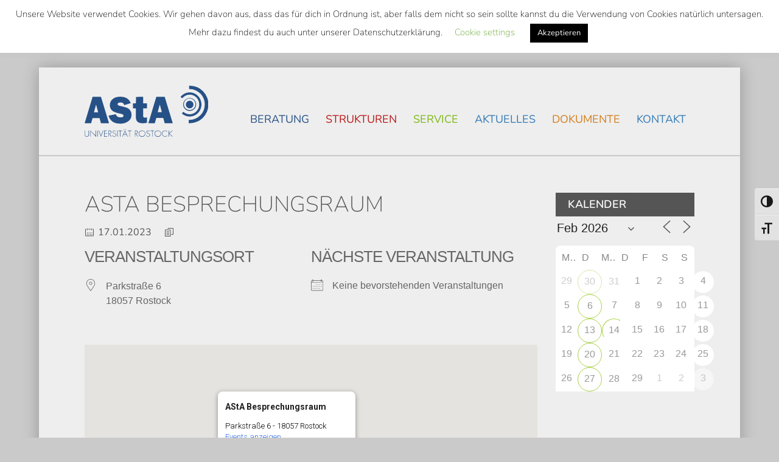

--- FILE ---
content_type: text/html; charset=UTF-8
request_url: https://www.asta-rostock.de/locations/asta-besprechungsraum/?id=1055863752&long_events=0&ajaxCalendar=1&mo=02&yr=2024
body_size: 18711
content:
<!DOCTYPE html>
<html lang="de">
<head>
  <meta charset="UTF-8">
  <meta name="viewport" content="width=device-width, initial-scale=1">
  <title>AStA Besprechungsraum // AStA Universität Rostock</title>

  <meta name='robots' content='max-image-preview:large' />
<style id='wp-img-auto-sizes-contain-inline-css' type='text/css'>
img:is([sizes=auto i],[sizes^="auto," i]){contain-intrinsic-size:3000px 1500px}
/*# sourceURL=wp-img-auto-sizes-contain-inline-css */
</style>
<link rel='stylesheet' id='css-main-min-css' href='https://www.asta-rostock.de/wp-content/themes/base-2022_08-child/css/main.min.css?c3196e01' type='text/css' media='all' />
<link rel='stylesheet' id='wp-block-library-css' href='https://www.asta-rostock.de/wp-includes/css/dist/block-library/style.min.css?ver=6.9' type='text/css' media='all' />
<style id='global-styles-inline-css' type='text/css'>
:root{--wp--preset--aspect-ratio--square: 1;--wp--preset--aspect-ratio--4-3: 4/3;--wp--preset--aspect-ratio--3-4: 3/4;--wp--preset--aspect-ratio--3-2: 3/2;--wp--preset--aspect-ratio--2-3: 2/3;--wp--preset--aspect-ratio--16-9: 16/9;--wp--preset--aspect-ratio--9-16: 9/16;--wp--preset--color--black: #000000;--wp--preset--color--cyan-bluish-gray: #abb8c3;--wp--preset--color--white: #ffffff;--wp--preset--color--pale-pink: #f78da7;--wp--preset--color--vivid-red: #cf2e2e;--wp--preset--color--luminous-vivid-orange: #ff6900;--wp--preset--color--luminous-vivid-amber: #fcb900;--wp--preset--color--light-green-cyan: #7bdcb5;--wp--preset--color--vivid-green-cyan: #00d084;--wp--preset--color--pale-cyan-blue: #8ed1fc;--wp--preset--color--vivid-cyan-blue: #0693e3;--wp--preset--color--vivid-purple: #9b51e0;--wp--preset--gradient--vivid-cyan-blue-to-vivid-purple: linear-gradient(135deg,rgb(6,147,227) 0%,rgb(155,81,224) 100%);--wp--preset--gradient--light-green-cyan-to-vivid-green-cyan: linear-gradient(135deg,rgb(122,220,180) 0%,rgb(0,208,130) 100%);--wp--preset--gradient--luminous-vivid-amber-to-luminous-vivid-orange: linear-gradient(135deg,rgb(252,185,0) 0%,rgb(255,105,0) 100%);--wp--preset--gradient--luminous-vivid-orange-to-vivid-red: linear-gradient(135deg,rgb(255,105,0) 0%,rgb(207,46,46) 100%);--wp--preset--gradient--very-light-gray-to-cyan-bluish-gray: linear-gradient(135deg,rgb(238,238,238) 0%,rgb(169,184,195) 100%);--wp--preset--gradient--cool-to-warm-spectrum: linear-gradient(135deg,rgb(74,234,220) 0%,rgb(151,120,209) 20%,rgb(207,42,186) 40%,rgb(238,44,130) 60%,rgb(251,105,98) 80%,rgb(254,248,76) 100%);--wp--preset--gradient--blush-light-purple: linear-gradient(135deg,rgb(255,206,236) 0%,rgb(152,150,240) 100%);--wp--preset--gradient--blush-bordeaux: linear-gradient(135deg,rgb(254,205,165) 0%,rgb(254,45,45) 50%,rgb(107,0,62) 100%);--wp--preset--gradient--luminous-dusk: linear-gradient(135deg,rgb(255,203,112) 0%,rgb(199,81,192) 50%,rgb(65,88,208) 100%);--wp--preset--gradient--pale-ocean: linear-gradient(135deg,rgb(255,245,203) 0%,rgb(182,227,212) 50%,rgb(51,167,181) 100%);--wp--preset--gradient--electric-grass: linear-gradient(135deg,rgb(202,248,128) 0%,rgb(113,206,126) 100%);--wp--preset--gradient--midnight: linear-gradient(135deg,rgb(2,3,129) 0%,rgb(40,116,252) 100%);--wp--preset--font-size--small: 13px;--wp--preset--font-size--medium: 20px;--wp--preset--font-size--large: 36px;--wp--preset--font-size--x-large: 42px;--wp--preset--spacing--20: 0.44rem;--wp--preset--spacing--30: 0.67rem;--wp--preset--spacing--40: 1rem;--wp--preset--spacing--50: 1.5rem;--wp--preset--spacing--60: 2.25rem;--wp--preset--spacing--70: 3.38rem;--wp--preset--spacing--80: 5.06rem;--wp--preset--shadow--natural: 6px 6px 9px rgba(0, 0, 0, 0.2);--wp--preset--shadow--deep: 12px 12px 50px rgba(0, 0, 0, 0.4);--wp--preset--shadow--sharp: 6px 6px 0px rgba(0, 0, 0, 0.2);--wp--preset--shadow--outlined: 6px 6px 0px -3px rgb(255, 255, 255), 6px 6px rgb(0, 0, 0);--wp--preset--shadow--crisp: 6px 6px 0px rgb(0, 0, 0);}:where(.is-layout-flex){gap: 0.5em;}:where(.is-layout-grid){gap: 0.5em;}body .is-layout-flex{display: flex;}.is-layout-flex{flex-wrap: wrap;align-items: center;}.is-layout-flex > :is(*, div){margin: 0;}body .is-layout-grid{display: grid;}.is-layout-grid > :is(*, div){margin: 0;}:where(.wp-block-columns.is-layout-flex){gap: 2em;}:where(.wp-block-columns.is-layout-grid){gap: 2em;}:where(.wp-block-post-template.is-layout-flex){gap: 1.25em;}:where(.wp-block-post-template.is-layout-grid){gap: 1.25em;}.has-black-color{color: var(--wp--preset--color--black) !important;}.has-cyan-bluish-gray-color{color: var(--wp--preset--color--cyan-bluish-gray) !important;}.has-white-color{color: var(--wp--preset--color--white) !important;}.has-pale-pink-color{color: var(--wp--preset--color--pale-pink) !important;}.has-vivid-red-color{color: var(--wp--preset--color--vivid-red) !important;}.has-luminous-vivid-orange-color{color: var(--wp--preset--color--luminous-vivid-orange) !important;}.has-luminous-vivid-amber-color{color: var(--wp--preset--color--luminous-vivid-amber) !important;}.has-light-green-cyan-color{color: var(--wp--preset--color--light-green-cyan) !important;}.has-vivid-green-cyan-color{color: var(--wp--preset--color--vivid-green-cyan) !important;}.has-pale-cyan-blue-color{color: var(--wp--preset--color--pale-cyan-blue) !important;}.has-vivid-cyan-blue-color{color: var(--wp--preset--color--vivid-cyan-blue) !important;}.has-vivid-purple-color{color: var(--wp--preset--color--vivid-purple) !important;}.has-black-background-color{background-color: var(--wp--preset--color--black) !important;}.has-cyan-bluish-gray-background-color{background-color: var(--wp--preset--color--cyan-bluish-gray) !important;}.has-white-background-color{background-color: var(--wp--preset--color--white) !important;}.has-pale-pink-background-color{background-color: var(--wp--preset--color--pale-pink) !important;}.has-vivid-red-background-color{background-color: var(--wp--preset--color--vivid-red) !important;}.has-luminous-vivid-orange-background-color{background-color: var(--wp--preset--color--luminous-vivid-orange) !important;}.has-luminous-vivid-amber-background-color{background-color: var(--wp--preset--color--luminous-vivid-amber) !important;}.has-light-green-cyan-background-color{background-color: var(--wp--preset--color--light-green-cyan) !important;}.has-vivid-green-cyan-background-color{background-color: var(--wp--preset--color--vivid-green-cyan) !important;}.has-pale-cyan-blue-background-color{background-color: var(--wp--preset--color--pale-cyan-blue) !important;}.has-vivid-cyan-blue-background-color{background-color: var(--wp--preset--color--vivid-cyan-blue) !important;}.has-vivid-purple-background-color{background-color: var(--wp--preset--color--vivid-purple) !important;}.has-black-border-color{border-color: var(--wp--preset--color--black) !important;}.has-cyan-bluish-gray-border-color{border-color: var(--wp--preset--color--cyan-bluish-gray) !important;}.has-white-border-color{border-color: var(--wp--preset--color--white) !important;}.has-pale-pink-border-color{border-color: var(--wp--preset--color--pale-pink) !important;}.has-vivid-red-border-color{border-color: var(--wp--preset--color--vivid-red) !important;}.has-luminous-vivid-orange-border-color{border-color: var(--wp--preset--color--luminous-vivid-orange) !important;}.has-luminous-vivid-amber-border-color{border-color: var(--wp--preset--color--luminous-vivid-amber) !important;}.has-light-green-cyan-border-color{border-color: var(--wp--preset--color--light-green-cyan) !important;}.has-vivid-green-cyan-border-color{border-color: var(--wp--preset--color--vivid-green-cyan) !important;}.has-pale-cyan-blue-border-color{border-color: var(--wp--preset--color--pale-cyan-blue) !important;}.has-vivid-cyan-blue-border-color{border-color: var(--wp--preset--color--vivid-cyan-blue) !important;}.has-vivid-purple-border-color{border-color: var(--wp--preset--color--vivid-purple) !important;}.has-vivid-cyan-blue-to-vivid-purple-gradient-background{background: var(--wp--preset--gradient--vivid-cyan-blue-to-vivid-purple) !important;}.has-light-green-cyan-to-vivid-green-cyan-gradient-background{background: var(--wp--preset--gradient--light-green-cyan-to-vivid-green-cyan) !important;}.has-luminous-vivid-amber-to-luminous-vivid-orange-gradient-background{background: var(--wp--preset--gradient--luminous-vivid-amber-to-luminous-vivid-orange) !important;}.has-luminous-vivid-orange-to-vivid-red-gradient-background{background: var(--wp--preset--gradient--luminous-vivid-orange-to-vivid-red) !important;}.has-very-light-gray-to-cyan-bluish-gray-gradient-background{background: var(--wp--preset--gradient--very-light-gray-to-cyan-bluish-gray) !important;}.has-cool-to-warm-spectrum-gradient-background{background: var(--wp--preset--gradient--cool-to-warm-spectrum) !important;}.has-blush-light-purple-gradient-background{background: var(--wp--preset--gradient--blush-light-purple) !important;}.has-blush-bordeaux-gradient-background{background: var(--wp--preset--gradient--blush-bordeaux) !important;}.has-luminous-dusk-gradient-background{background: var(--wp--preset--gradient--luminous-dusk) !important;}.has-pale-ocean-gradient-background{background: var(--wp--preset--gradient--pale-ocean) !important;}.has-electric-grass-gradient-background{background: var(--wp--preset--gradient--electric-grass) !important;}.has-midnight-gradient-background{background: var(--wp--preset--gradient--midnight) !important;}.has-small-font-size{font-size: var(--wp--preset--font-size--small) !important;}.has-medium-font-size{font-size: var(--wp--preset--font-size--medium) !important;}.has-large-font-size{font-size: var(--wp--preset--font-size--large) !important;}.has-x-large-font-size{font-size: var(--wp--preset--font-size--x-large) !important;}
/*# sourceURL=global-styles-inline-css */
</style>

<style id='classic-theme-styles-inline-css' type='text/css'>
/*! This file is auto-generated */
.wp-block-button__link{color:#fff;background-color:#32373c;border-radius:9999px;box-shadow:none;text-decoration:none;padding:calc(.667em + 2px) calc(1.333em + 2px);font-size:1.125em}.wp-block-file__button{background:#32373c;color:#fff;text-decoration:none}
/*# sourceURL=/wp-includes/css/classic-themes.min.css */
</style>
<link rel='stylesheet' id='wp-components-css' href='https://www.asta-rostock.de/wp-includes/css/dist/components/style.min.css?ver=6.9' type='text/css' media='all' />
<link rel='stylesheet' id='wp-preferences-css' href='https://www.asta-rostock.de/wp-includes/css/dist/preferences/style.min.css?ver=6.9' type='text/css' media='all' />
<link rel='stylesheet' id='wp-block-editor-css' href='https://www.asta-rostock.de/wp-includes/css/dist/block-editor/style.min.css?ver=6.9' type='text/css' media='all' />
<link rel='stylesheet' id='popup-maker-block-library-style-css' href='https://www.asta-rostock.de/wp-content/plugins/popup-maker/dist/packages/block-library-style.css?ver=dbea705cfafe089d65f1' type='text/css' media='all' />
<link rel='stylesheet' id='wptelegram_widget-public-0-css' href='https://www.asta-rostock.de/wp-content/plugins/wptelegram-widget/assets/build/dist/public-DEib7km8.css' type='text/css' media='all' />
<link rel='stylesheet' id='wptelegram_widget-blocks-0-css' href='https://www.asta-rostock.de/wp-content/plugins/wptelegram-widget/assets/build/dist/blocks-C9ogPNk6.css' type='text/css' media='all' />
<style id='wptelegram_widget-blocks-0-inline-css' type='text/css'>
:root {--wptelegram-widget-join-link-bg-color: #389ce9;--wptelegram-widget-join-link-color: #fff}
/*# sourceURL=wptelegram_widget-blocks-0-inline-css */
</style>
<link rel='stylesheet' id='contact-form-7-css' href='https://www.asta-rostock.de/wp-content/plugins/contact-form-7/includes/css/styles.css?ver=6.1.4' type='text/css' media='all' />
<link rel='stylesheet' id='cookie-law-info-css' href='https://www.asta-rostock.de/wp-content/plugins/cookie-law-info/legacy/public/css/cookie-law-info-public.css?ver=3.3.9.1' type='text/css' media='all' />
<link rel='stylesheet' id='cookie-law-info-gdpr-css' href='https://www.asta-rostock.de/wp-content/plugins/cookie-law-info/legacy/public/css/cookie-law-info-gdpr.css?ver=3.3.9.1' type='text/css' media='all' />
<link rel='stylesheet' id='events-manager-css' href='https://www.asta-rostock.de/wp-content/plugins/events-manager/includes/css/events-manager.min.css?ver=7.2.3.1' type='text/css' media='all' />
<link rel='stylesheet' id='ui-font-css' href='https://www.asta-rostock.de/wp-content/plugins/wp-accessibility/toolbar/fonts/css/a11y-toolbar.css?ver=2.2.6' type='text/css' media='all' />
<link rel='stylesheet' id='wpa-toolbar-css' href='https://www.asta-rostock.de/wp-content/plugins/wp-accessibility/toolbar/css/a11y.css?ver=2.2.6' type='text/css' media='all' />
<link rel='stylesheet' id='ui-fontsize.css-css' href='https://www.asta-rostock.de/wp-content/plugins/wp-accessibility/toolbar/css/a11y-fontsize.css?ver=2.2.6' type='text/css' media='all' />
<style id='ui-fontsize.css-inline-css' type='text/css'>
html { --wpa-font-size: clamp( 24px, 1.5rem, 36px ); --wpa-h1-size : clamp( 48px, 3rem, 72px ); --wpa-h2-size : clamp( 40px, 2.5rem, 60px ); --wpa-h3-size : clamp( 32px, 2rem, 48px ); --wpa-h4-size : clamp( 28px, 1.75rem, 42px ); --wpa-sub-list-size: 1.1em; --wpa-sub-sub-list-size: 1em; } 
/*# sourceURL=ui-fontsize.css-inline-css */
</style>
<link rel='stylesheet' id='wpa-style-css' href='https://www.asta-rostock.de/wp-content/plugins/wp-accessibility/css/wpa-style.css?ver=2.2.6' type='text/css' media='all' />
<style id='wpa-style-inline-css' type='text/css'>
:root { --admin-bar-top : 7px; }
/*# sourceURL=wpa-style-inline-css */
</style>
<link rel='stylesheet' id='wp-fullcalendar-css' href='https://www.asta-rostock.de/wp-content/plugins/wp-fullcalendar/includes/css/main.css?ver=1.6' type='text/css' media='all' />
<link rel='stylesheet' id='wp-fullcalendar-tippy-light-border-css' href='https://www.asta-rostock.de/wp-content/plugins/wp-fullcalendar/includes/css/tippy/light-border.css?ver=1.6' type='text/css' media='all' />
<link rel='stylesheet' id='jquery-ui-css' href='https://www.asta-rostock.de/wp-content/plugins/wp-fullcalendar/includes/css/jquery-ui/start/jquery-ui.min.css?ver=1.6' type='text/css' media='all' />
<link rel='stylesheet' id='jquery-ui-theme-css' href='https://www.asta-rostock.de/wp-content/plugins/wp-fullcalendar/includes/css/jquery-ui/start/theme.css?ver=1.6' type='text/css' media='all' />
<link rel='stylesheet' id='base-2022_08-css' href='https://www.asta-rostock.de/wp-content/themes/base-2022_08/style.css?ver=6.9' type='text/css' media='all' />
<link rel='stylesheet' id='cf7cf-style-css' href='https://www.asta-rostock.de/wp-content/plugins/cf7-conditional-fields/style.css?ver=2.6.7' type='text/css' media='all' />
<link rel='stylesheet' id='wpglobus-css' href='https://www.asta-rostock.de/wp-content/plugins/wpglobus/includes/css/wpglobus.css?ver=3.0.1' type='text/css' media='all' />
<script type="text/javascript" src="https://www.asta-rostock.de/wp-content/themes/base-2022_08-child/js/main.min.js?49082ad9" id="js-main-min-js"></script>
<script type="text/javascript" src="https://www.asta-rostock.de/wp-includes/js/jquery/jquery.min.js?ver=3.7.1" id="jquery-core-js"></script>
<script type="text/javascript" src="https://www.asta-rostock.de/wp-includes/js/jquery/jquery-migrate.min.js?ver=3.4.1" id="jquery-migrate-js"></script>
<script type="text/javascript" id="cookie-law-info-js-extra">
/* <![CDATA[ */
var Cli_Data = {"nn_cookie_ids":[],"cookielist":[],"non_necessary_cookies":[],"ccpaEnabled":"","ccpaRegionBased":"","ccpaBarEnabled":"","strictlyEnabled":["necessary","obligatoire"],"ccpaType":"gdpr","js_blocking":"","custom_integration":"","triggerDomRefresh":"","secure_cookies":""};
var cli_cookiebar_settings = {"animate_speed_hide":"500","animate_speed_show":"500","background":"#FFF","border":"#b1a6a6c2","border_on":"","button_1_button_colour":"#000","button_1_button_hover":"#000000","button_1_link_colour":"#fff","button_1_as_button":"1","button_1_new_win":"","button_2_button_colour":"#333","button_2_button_hover":"#292929","button_2_link_colour":"#444","button_2_as_button":"","button_2_hidebar":"","button_3_button_colour":"#000","button_3_button_hover":"#000000","button_3_link_colour":"#fff","button_3_as_button":"1","button_3_new_win":"","button_4_button_colour":"#000","button_4_button_hover":"#000000","button_4_link_colour":"#62a329","button_4_as_button":"","button_7_button_colour":"#61a229","button_7_button_hover":"#4e8221","button_7_link_colour":"#fff","button_7_as_button":"1","button_7_new_win":"","font_family":"inherit","header_fix":"1","notify_animate_hide":"1","notify_animate_show":"","notify_div_id":"#cookie-law-info-bar","notify_position_horizontal":"left","notify_position_vertical":"top","scroll_close":"","scroll_close_reload":"","accept_close_reload":"","reject_close_reload":"","showagain_tab":"1","showagain_background":"#fff","showagain_border":"#000","showagain_div_id":"#cookie-law-info-again","showagain_x_position":"100px","text":"#000","show_once_yn":"","show_once":"10000","logging_on":"","as_popup":"","popup_overlay":"1","bar_heading_text":"","cookie_bar_as":"banner","popup_showagain_position":"bottom-right","widget_position":"left"};
var log_object = {"ajax_url":"https://www.asta-rostock.de/wp-admin/admin-ajax.php"};
//# sourceURL=cookie-law-info-js-extra
/* ]]> */
</script>
<script type="text/javascript" src="https://www.asta-rostock.de/wp-content/plugins/cookie-law-info/legacy/public/js/cookie-law-info-public.js?ver=3.3.9.1" id="cookie-law-info-js"></script>
<script type="text/javascript" src="https://www.asta-rostock.de/wp-includes/js/jquery/ui/core.min.js?ver=1.13.3" id="jquery-ui-core-js"></script>
<script type="text/javascript" src="https://www.asta-rostock.de/wp-includes/js/jquery/ui/mouse.min.js?ver=1.13.3" id="jquery-ui-mouse-js"></script>
<script type="text/javascript" src="https://www.asta-rostock.de/wp-includes/js/jquery/ui/sortable.min.js?ver=1.13.3" id="jquery-ui-sortable-js"></script>
<script type="text/javascript" src="https://www.asta-rostock.de/wp-includes/js/jquery/ui/datepicker.min.js?ver=1.13.3" id="jquery-ui-datepicker-js"></script>
<script type="text/javascript" id="jquery-ui-datepicker-js-after">
/* <![CDATA[ */
jQuery(function(jQuery){jQuery.datepicker.setDefaults({"closeText":"Schlie\u00dfen","currentText":"Heute","monthNames":["Januar","Februar","M\u00e4rz","April","Mai","Juni","Juli","August","September","Oktober","November","Dezember"],"monthNamesShort":["Jan.","Feb.","M\u00e4rz","Apr.","Mai","Juni","Juli","Aug.","Sep.","Okt.","Nov.","Dez."],"nextText":"Weiter","prevText":"Zur\u00fcck","dayNames":["Sonntag","Montag","Dienstag","Mittwoch","Donnerstag","Freitag","Samstag"],"dayNamesShort":["So.","Mo.","Di.","Mi.","Do.","Fr.","Sa."],"dayNamesMin":["S","M","D","M","D","F","S"],"dateFormat":"d. MM yy","firstDay":1,"isRTL":false});});
//# sourceURL=jquery-ui-datepicker-js-after
/* ]]> */
</script>
<script type="text/javascript" src="https://www.asta-rostock.de/wp-includes/js/jquery/ui/resizable.min.js?ver=1.13.3" id="jquery-ui-resizable-js"></script>
<script type="text/javascript" src="https://www.asta-rostock.de/wp-includes/js/jquery/ui/draggable.min.js?ver=1.13.3" id="jquery-ui-draggable-js"></script>
<script type="text/javascript" src="https://www.asta-rostock.de/wp-includes/js/jquery/ui/controlgroup.min.js?ver=1.13.3" id="jquery-ui-controlgroup-js"></script>
<script type="text/javascript" src="https://www.asta-rostock.de/wp-includes/js/jquery/ui/checkboxradio.min.js?ver=1.13.3" id="jquery-ui-checkboxradio-js"></script>
<script type="text/javascript" src="https://www.asta-rostock.de/wp-includes/js/jquery/ui/button.min.js?ver=1.13.3" id="jquery-ui-button-js"></script>
<script type="text/javascript" src="https://www.asta-rostock.de/wp-includes/js/jquery/ui/dialog.min.js?ver=1.13.3" id="jquery-ui-dialog-js"></script>
<script type="text/javascript" id="events-manager-js-extra">
/* <![CDATA[ */
var EM = {"ajaxurl":"https://www.asta-rostock.de/wp-admin/admin-ajax.php","locationajaxurl":"https://www.asta-rostock.de/wp-admin/admin-ajax.php?action=locations_search","firstDay":"1","locale":"de","dateFormat":"yy-mm-dd","ui_css":"https://www.asta-rostock.de/wp-content/plugins/events-manager/includes/css/jquery-ui/build.min.css","show24hours":"1","is_ssl":"1","autocomplete_limit":"10","calendar":{"breakpoints":{"small":560,"medium":908,"large":false},"month_format":"M Y"},"phone":"","datepicker":{"format":"d.m.Y","locale":"de"},"search":{"breakpoints":{"small":650,"medium":850,"full":false}},"url":"https://www.asta-rostock.de/wp-content/plugins/events-manager","assets":{"input.em-uploader":{"js":{"em-uploader":{"url":"https://www.asta-rostock.de/wp-content/plugins/events-manager/includes/js/em-uploader.js?v=7.2.3.1","event":"em_uploader_ready"}}},".em-event-editor":{"js":{"event-editor":{"url":"https://www.asta-rostock.de/wp-content/plugins/events-manager/includes/js/events-manager-event-editor.js?v=7.2.3.1","event":"em_event_editor_ready"}},"css":{"event-editor":"https://www.asta-rostock.de/wp-content/plugins/events-manager/includes/css/events-manager-event-editor.min.css?v=7.2.3.1"}},".em-recurrence-sets, .em-timezone":{"js":{"luxon":{"url":"luxon/luxon.js?v=7.2.3.1","event":"em_luxon_ready"}}},".em-booking-form, #em-booking-form, .em-booking-recurring, .em-event-booking-form":{"js":{"em-bookings":{"url":"https://www.asta-rostock.de/wp-content/plugins/events-manager/includes/js/bookingsform.js?v=7.2.3.1","event":"em_booking_form_js_loaded"}}},"#em-opt-archetypes":{"js":{"archetypes":"https://www.asta-rostock.de/wp-content/plugins/events-manager/includes/js/admin-archetype-editor.js?v=7.2.3.1","archetypes_ms":"https://www.asta-rostock.de/wp-content/plugins/events-manager/includes/js/admin-archetypes.js?v=7.2.3.1","qs":"qs/qs.js?v=7.2.3.1"}}},"cached":"","google_maps_api":"AIzaSyCHvtGMmxq1jv9jdlYNqTaiV3yDmGnFrK8","txt_search":"Suche","txt_searching":"Suche...","txt_loading":"Wird geladen\u00a0\u2026"};
//# sourceURL=events-manager-js-extra
/* ]]> */
</script>
<script type="text/javascript" src="https://www.asta-rostock.de/wp-content/plugins/events-manager/includes/js/events-manager.js?ver=7.2.3.1" id="events-manager-js"></script>
<script type="text/javascript" src="https://www.asta-rostock.de/wp-content/plugins/events-manager/includes/external/flatpickr/l10n/de.js?ver=7.2.3.1" id="em-flatpickr-localization-js"></script>
<script type="text/javascript" src="https://www.asta-rostock.de/wp-includes/js/jquery/ui/menu.min.js?ver=1.13.3" id="jquery-ui-menu-js"></script>
<script type="text/javascript" src="https://www.asta-rostock.de/wp-includes/js/jquery/ui/selectmenu.min.js?ver=1.13.3" id="jquery-ui-selectmenu-js"></script>
<script type="text/javascript" src="https://www.asta-rostock.de/wp-includes/js/jquery/ui/tooltip.min.js?ver=1.13.3" id="jquery-ui-tooltip-js"></script>
<script type="text/javascript" src="https://www.asta-rostock.de/wp-includes/js/dist/vendor/moment.min.js?ver=2.30.1" id="moment-js"></script>
<script type="text/javascript" id="moment-js-after">
/* <![CDATA[ */
moment.updateLocale( 'de_DE', {"months":["Januar","Februar","M\u00e4rz","April","Mai","Juni","Juli","August","September","Oktober","November","Dezember"],"monthsShort":["Jan.","Feb.","M\u00e4rz","Apr.","Mai","Juni","Juli","Aug.","Sep.","Okt.","Nov.","Dez."],"weekdays":["Sonntag","Montag","Dienstag","Mittwoch","Donnerstag","Freitag","Samstag"],"weekdaysShort":["So.","Mo.","Di.","Mi.","Do.","Fr.","Sa."],"week":{"dow":1},"longDateFormat":{"LT":"G:i","LTS":null,"L":null,"LL":"j. F Y","LLL":"j. F Y, G:i","LLLL":null}} );
//# sourceURL=moment-js-after
/* ]]> */
</script>
<script type="text/javascript" id="wp-fullcalendar-js-extra">
/* <![CDATA[ */
var WPFC = {"ajaxurl":"https://www.asta-rostock.de/wp-admin/admin-ajax.php?action=WP_FullCalendar","firstDay":"1","wpfc_theme":"jquery-ui","wpfc_limit":"5","wpfc_limit_txt":"more ...","timeFormat":"h(:mm)A","defaultView":"month","weekends":"true","header":{"left":"prev,next today","center":"title","right":"month,basicWeek,basicDay"},"wpfc_qtips":"1","tippy_theme":"light-border","tippy_placement":"auto","tippy_loading":"Loading..."};
//# sourceURL=wp-fullcalendar-js-extra
/* ]]> */
</script>
<script type="text/javascript" src="https://www.asta-rostock.de/wp-content/plugins/wp-fullcalendar/includes/js/main.js?ver=1.6" id="wp-fullcalendar-js"></script>
<script type="text/javascript" id="utils-js-extra">
/* <![CDATA[ */
var userSettings = {"url":"/","uid":"0","time":"1768664629","secure":"1"};
//# sourceURL=utils-js-extra
/* ]]> */
</script>
<script type="text/javascript" src="https://www.asta-rostock.de/wp-includes/js/utils.min.js?ver=6.9" id="utils-js"></script>
<link rel="https://api.w.org/" href="https://www.asta-rostock.de/wp-json/" /><link rel="canonical" href="https://www.asta-rostock.de/locations/asta-besprechungsraum/" />
<link rel='shortlink' href='https://www.asta-rostock.de/?p=11757' />
<link type="text/css" rel="stylesheet" href="https://www.asta-rostock.de/wp-content/plugins/category-specific-rss-feed-menu/wp_cat_rss_style.css" />
			<style media="screen">
				.wpglobus_flag_de{background-image:url(https://www.asta-rostock.de/wp-content/plugins/wpglobus/flags/de.png)}
.wpglobus_flag_en{background-image:url(https://www.asta-rostock.de/wp-content/plugins/wpglobus/flags/us.png)}
			</style>
			<link rel="alternate" hreflang="de-DE" href="https://www.asta-rostock.de/locations/asta-besprechungsraum/?id=1055863752&#038;long_events=0&#038;ajaxCalendar=1&#038;mo=02&#038;yr=2024" /><link rel="alternate" hreflang="en-US" href="https://www.asta-rostock.de/en/locations/asta-besprechungsraum/?id=1055863752&#038;long_events=0&#038;ajaxCalendar=1&#038;mo=02&#038;yr=2024" />  <link rel="shortcut icon" type="image/x-icon" href="https://www.asta-rostock.de/wp-content/themes/base-2022_08-child/img/favicon.ico">
  <link rel="icon" type="image/x-icon" href="https://www.asta-rostock.de/wp-content/themes/base-2022_08-child/img/favicon.ico">
  <link rel="apple-touch-icon" href="https://www.asta-rostock.de/wp-content/themes/base-2022_08-child/img/touch-icon-precomposed.png">
</head>
<body class="wp-singular location-template-default single single-location postid-11757 wp-theme-base-2022_08 wp-child-theme-base-2022_08-child">
    <a href="#main-content" class="sr-only sr-only-focusable">Skip to main content</a>
    <!-- Above -->
    <div id="above" class="hidden-sm hidden-xs" role="navigation">
        <div class="container-fluid">
            <div class="row">
                <div class="col-sm-12">
                    <div class="search">
                        
	<form role="search" method="get" id="searchform" class="searchform" action="https://www.asta-rostock.de/ ">
		<div class="input-group">
			<label class="sr-only">Suche / Search</label>
			<input type="text" class="search-field form-control" name="s" value="" placeholder="Suche">
			<span class="input-group-btn">
				<button class="btn btn-default" type="submit"> <div data-icon="W" class="eicon"></div></button>
			</span>
		</div>
	</form>

                    </div>
                    <div id="top-menu" class="hidden-xs pull-right"><ul id="top-menu" class="nav nav-pills"><li id="menu-item-14943" class="menu-item menu-item-type-post_type menu-item-object-page menu-item-14943"><a href="https://www.asta-rostock.de/semesterticket-bundesweit/" title="{:de}Semesterticket als bundesweites Ticket{:}{:en}Nationwide Semester Ticket{:} // AStA Universität Rostock">Semesterticket als bundesweites Ticket</a></li>
<li id="menu-item-8209" class="menu-item menu-item-type-post_type menu-item-object-page menu-item-8209"><a href="https://www.asta-rostock.de/beratung/wohnsituation-in-rostock/" title="Beratung // {:de}Wohnsituation in Rostock{:}{:en}Housing situation in Rostock{:} // AStA Universität Rostock">Wohnsituation in Rostock</a></li>
<li id="menu-item-30" class="menu-item menu-item-type-post_type menu-item-object-page current_page_parent menu-item-30"><a href="https://www.asta-rostock.de/aktuelles/" title="{:de}Aktuelles{:}{:en}News{:} // AStA Universität Rostock">Aktuelles</a></li>
<li id="menu-item-9999999999" class="menu-item menu-item-type-custom menu-item-object-custom menu_item_wpglobus_menu_switch wpglobus-selector-link wpglobus-current-language menu-item-9999999999"><a href="https://www.asta-rostock.de/locations/asta-besprechungsraum/?id=1055863752&#038;long_events=0&#038;ajaxCalendar=1&#038;mo=02&#038;yr=2024" title="&lt;span class=&quot;wpglobus_flag wpglobus_language_name wpglobus_flag_de&quot;&gt;&lt;/span&gt; // AStA Universität Rostock"><span class="wpglobus_flag wpglobus_language_name wpglobus_flag_de"></span></a>
<ul class="sub-menu">
	<li id="menu-item-wpglobus_menu_switch_en" class="menu-item menu-item-type-custom menu-item-object-custom sub_menu_item_wpglobus_menu_switch wpglobus-selector-link menu-item-wpglobus_menu_switch_en"><a href="https://www.asta-rostock.de/en/locations/asta-besprechungsraum/?id=1055863752&#038;long_events=0&#038;ajaxCalendar=1&#038;mo=02&#038;yr=2024" title="&lt;span class=&quot;wpglobus_flag wpglobus_language_name wpglobus_flag_en&quot;&gt;&lt;/span&gt; // AStA Universität Rostock"><span class="wpglobus_flag wpglobus_language_name wpglobus_flag_en"></span></a></li>
</ul>
</li>
</ul></div>                </div>
            </div>
        </div>
    </div>
    <!-- Wrapper -->
    <div id="wrapper">
        <header id="main-header">
            <div class="container-fluid">
                <div class="row">
                    <h1 id="main-header-left" class="h2 col-xs-9 col-sm-3">
                        <a href="https://www.asta-rostock.de/" title="AStA Universität Rostock">
                            <img src="https://www.asta-rostock.de/wp-content/themes/base-2022_08-child/img/asta-logo-2022.svg" alt="AStA Universität Rostock">
                        </a>
                    </h1>

                <div id="main-header-right" class="col-xs-3 col-sm-9" role="navigation">
                                        <button id="off-canvas-button" class="visible-xs visible-sm off-canvas-toggle" type="button">
                        <span class="icon-bar"></span>
                        <span class="icon-bar"></span>
                        <span class="icon-bar"></span>
                        <span class="icon-bar"></span>
                        <span class="sr-only">Toggle navigation</span>
                    </button>
                    
                    <div id="header-menu-outer" class="hidden-xs hidden-sm"><ul id="header-menu" class="nav-justified"><li id="menu-item-28" class="blau menu-item menu-item-type-post_type menu-item-object-page menu-item-has-children menu-item-28"><a href="https://www.asta-rostock.de/beratung/" title="{:de}Beratung{:}{:en}Advice{:} // AStA Universität Rostock">Beratung</a>
<ul class="sub-menu">
	<li id="menu-item-8208" class="menu-item menu-item-type-post_type menu-item-object-page menu-item-8208"><a href="https://www.asta-rostock.de/beratung/wohnsituation-in-rostock/" title="Beratung // Wohnsituation in Rostock // AStA Universität Rostock">Wohnsituation in Rostock</a></li>
	<li id="menu-item-42" class="menu-item menu-item-type-post_type menu-item-object-page menu-item-42"><a href="https://www.asta-rostock.de/beratung/studieren-mit-kind/" title="Beratung // {:de}Studieren mit Kind{:}{:en}Studying as a Parent{:} // AStA Universität Rostock">Studieren mit Kind</a></li>
	<li id="menu-item-118" class="menu-item menu-item-type-post_type menu-item-object-page menu-item-118"><a href="https://www.asta-rostock.de/beratung/studium-bama/" title="Beratung // {:de}Studium BA/MA/LA{:}{:en}Study BA/MA/LA{:} // AStA Universität Rostock">Studium BA/MA/LA</a></li>
	<li id="menu-item-14299" class="menu-item menu-item-type-post_type menu-item-object-page menu-item-14299"><a href="https://www.asta-rostock.de/referat-fuer-antidiskriminierung-und-vielfalt/" title="{:de}Antidiskriminierung{:}{:en}Anti-Discrimination{:} // AStA Universität Rostock">Antidiskriminierung</a></li>
	<li id="menu-item-9134" class="menu-item menu-item-type-post_type menu-item-object-page menu-item-9134"><a href="https://www.asta-rostock.de/beratung/informationen-zu-schwangerschaftsabbruechen/" title="Beratung // {:de}Schwangerschafts-&lt;br/&gt; abbrüche{:}{:en}Abortions{:} // AStA Universität Rostock">Schwangerschafts-<br/> abbrüche</a></li>
	<li id="menu-item-12824" class="menu-item menu-item-type-post_type menu-item-object-page menu-item-12824"><a href="https://www.asta-rostock.de/beratung/tvstud/" title="Beratung // TVStud // AStA Universität Rostock">TVStud</a></li>
	<li id="menu-item-19433" class="menu-item menu-item-type-post_type menu-item-object-page menu-item-19433"><a href="https://www.asta-rostock.de/beratung/bundestagswahl/" title="Beratung // Bundestagswahl // AStA Universität Rostock">Bundestagswahl</a></li>
</ul>
</li>
<li id="menu-item-27" class="rot menu-item menu-item-type-post_type menu-item-object-page menu-item-has-children menu-item-27"><a href="https://www.asta-rostock.de/mitmachen/" title="{:de}Strukturen{:}{:en}structures{:} // AStA Universität Rostock">Strukturen</a>
<ul class="sub-menu">
	<li id="menu-item-70" class="menu-item menu-item-type-post_type menu-item-object-page menu-item-70"><a href="https://www.asta-rostock.de/mitmachen/asta/" title="Mitmachen // AStA // AStA Universität Rostock">AStA</a></li>
	<li id="menu-item-102" class="menu-item menu-item-type-post_type menu-item-object-page menu-item-102"><a href="https://www.asta-rostock.de/mitmachen/stura/" title="Mitmachen // StuRa // AStA Universität Rostock">StuRa</a></li>
	<li id="menu-item-101" class="menu-item menu-item-type-post_type menu-item-object-page menu-item-101"><a href="https://www.asta-rostock.de/mitmachen/studentisches-prorektorat/" title="Mitmachen // {:de}Studentisches Prorektorat{:}{:en}Students’ Prorector{:} // AStA Universität Rostock">Studentisches Prorektorat</a></li>
	<li id="menu-item-14721" class="menu-item menu-item-type-post_type menu-item-object-page menu-item-14721"><a href="https://www.asta-rostock.de/mitmachen/senat-und-konzil/" title="Mitmachen // Senat und Konzil // AStA Universität Rostock">Senat und Konzil</a></li>
	<li id="menu-item-13023" class="menu-item menu-item-type-post_type menu-item-object-page menu-item-13023"><a href="https://www.asta-rostock.de/mitmachen/stura-ausschuesse/" title="Mitmachen // {:de}StuRa-Ausschüsse{:}{:en}StuRa Committees{:} // AStA Universität Rostock">StuRa-Ausschüsse</a></li>
	<li id="menu-item-100" class="menu-item menu-item-type-post_type menu-item-object-page menu-item-100"><a href="https://www.asta-rostock.de/mitmachen/fsr/" title="Mitmachen // {:de}Fachschafts­räte{:}{:en}Student Representatives{:} // AStA Universität Rostock">Fachschafts­räte</a></li>
	<li id="menu-item-721" class="menu-item menu-item-type-post_type menu-item-object-page menu-item-721"><a href="https://www.asta-rostock.de/mitmachen/fsrk/" title="Mitmachen // {:de}FSRK{:}{:en}Conference of Student Representatives{:} // AStA Universität Rostock">FSRK</a></li>
	<li id="menu-item-99" class="menu-item menu-item-type-post_type menu-item-object-page menu-item-99"><a href="https://www.asta-rostock.de/mitmachen/slk/" title="Mitmachen // {:de}SLK{:}{:en}Students’ Conference of Teaching Professions{:} // AStA Universität Rostock">SLK</a></li>
	<li id="menu-item-16595" class="menu-item menu-item-type-post_type menu-item-object-page menu-item-16595"><a href="https://www.asta-rostock.de/mitmachen/hochschulgruppen/" title="Mitmachen // Hochschulgruppen // AStA Universität Rostock">Hochschulgruppen</a></li>
	<li id="menu-item-96" class="menu-item menu-item-type-post_type menu-item-object-page menu-item-96"><a href="https://www.asta-rostock.de/mitmachen/heuler/" title="Mitmachen // Heuler // AStA Universität Rostock">Heuler</a></li>
	<li id="menu-item-11828" class="menu-item menu-item-type-post_type menu-item-object-page menu-item-11828"><a href="https://www.asta-rostock.de/mitmachen/medienrat/" title="Mitmachen // Medienrat // AStA Universität Rostock">Medienrat</a></li>
	<li id="menu-item-11006" class="menu-item menu-item-type-custom menu-item-object-custom menu-item-11006"><a href="https://www.lks-mv.de" title="LKS MV // AStA Universität Rostock">LKS MV</a></li>
</ul>
</li>
<li id="menu-item-26" class="gruen menu-item menu-item-type-post_type menu-item-object-page menu-item-has-children menu-item-26"><a href="https://www.asta-rostock.de/ausleihen/" title="{:de}Service{:}{:en}Service{:} // AStA Universität Rostock">Service</a>
<ul class="sub-menu">
	<li id="menu-item-15050" class="menu-item menu-item-type-post_type menu-item-object-page menu-item-15050"><a href="https://www.asta-rostock.de/ausleihen/" title="{:de}Ausleihen{:}{:en}Borrow{:} // AStA Universität Rostock">Ausleihen</a></li>
	<li id="menu-item-350" class="menu-item menu-item-type-post_type menu-item-object-page menu-item-350"><a href="https://www.asta-rostock.de/ausleihen/anfrageformular/" title="AStA-Inventar ausleihen // {:de}Ausleihe Anfrageformular{:}{:en}Borrow inquiry form{:} // AStA Universität Rostock">Ausleihe Anfrageformular</a></li>
	<li id="menu-item-13383" class="menu-item menu-item-type-post_type menu-item-object-page menu-item-13383"><a href="https://www.asta-rostock.de/veranstaltungen/veranstaltung-einreichen/" title="Veranstaltungen // {:de}Veranstaltung einreichen{:}{:en}Submit event{:} // AStA Universität Rostock">Veranstaltung einreichen</a></li>
</ul>
</li>
<li id="menu-item-18949" class="menu-item menu-item-type-post_type menu-item-object-page current_page_parent menu-item-18949"><a href="https://www.asta-rostock.de/aktuelles/" title="Aktuelles // AStA Universität Rostock">Aktuelles</a></li>
<li id="menu-item-486" class="orange menu-item menu-item-type-post_type menu-item-object-page menu-item-has-children menu-item-486"><a href="https://www.asta-rostock.de/downloads-und-formulare/" title="{:de}Dokumente{:}{:en}Documents{:} // AStA Universität Rostock">Dokumente</a>
<ul class="sub-menu">
	<li id="menu-item-25" class="orange menu-item menu-item-type-post_type menu-item-object-page menu-item-25"><a href="https://www.asta-rostock.de/downloads-und-formulare/downloads/" title="Downloads // {:de}Anträge &amp; Formulare{:}{:en}Applications and forms{:} // AStA Universität Rostock">Anträge &#038; Formulare</a></li>
	<li id="menu-item-15009" class="menu-item menu-item-type-post_type menu-item-object-page menu-item-15009"><a href="https://www.asta-rostock.de/downloads-und-formulare/rueckerstattung/" title="Downloads // {:de}Anträge zur Rückerstattung{:}{:en}Applications for reimbursement{:} // AStA Universität Rostock">Anträge zur Rückerstattung</a></li>
	<li id="menu-item-385" class="menu-item menu-item-type-post_type menu-item-object-page menu-item-385"><a href="https://www.asta-rostock.de/downloads-und-formulare/logos/" title="Downloads // Logos // AStA Universität Rostock">Logos</a></li>
	<li id="menu-item-423" class="menu-item menu-item-type-post_type menu-item-object-page menu-item-423"><a href="https://www.asta-rostock.de/downloads-und-formulare/satzungen/" title="Downloads // {:de}Satzungen{:}{:en}Statutes{:} // AStA Universität Rostock">Satzungen</a></li>
</ul>
</li>
<li id="menu-item-2248" class="menu-item menu-item-type-post_type menu-item-object-page menu-item-2248"><a href="https://www.asta-rostock.de/kontakt/" title="{:de}Kontakt{:}{:en}Contact Us{:} // AStA Universität Rostock">Kontakt</a></li>
</ul></div>                </div>
            </div>
        </div>
    </header>

<main id="main-content" role="main">


	<div id="m-top" class="container-fluid ">

		<div class="row">

			

			<div id="left-content" class="col-md-9 col-sm-8">

				<div id="contentarea">

					
				
						
				<article class="location-item content-item">

					<header>			
												<h1>	
														AStA Besprechungsraum										</h1>
				<div class="meta">
					<div class="date">
						<div data-icon="@" class="eicon"></div>17.01.2023					</div>
					<div class="category-meta">
						<div data-icon="E" class="eicon"></div> 					</div>
				</div>

			</header>

			<div class="clearfix">
								<div class="em em-view-container" id="em-view-650841098" data-view="location">
	<div class="em pixelbones em-item em-item-single em-location em-location-single em-location-311" id="em-location-650841098" data-view-id="650841098">
		<section class="em-item-header">
	
	<div class="em-item-meta">
		<section class="em-item-meta-column">
			<section class="em-location-where">
				<h3>Veranstaltungsort</h3>
				<div class="em-item-meta-line em-location-address">
					<span class="em-icon-location em-icon"></span>
					Parkstraße 6<br>18057 Rostock
				</div>
			</section>
			
		</section>
		<section class="em-item-meta-column">
			
			<section class="em-location-next-event">
				<h3>Nächste Veranstaltung</h3>
				
				
				<div class="em-item-meta-line em-location-no-events">
					<span class="em-icon-calendar em-icon"></span>
					<div>Keine bevorstehenden Veranstaltungen</div>
				</div>
				
			</section>
		</section>
	</div>
</section>
<section class="em-location-section-map">
				<div class="em em-location-map-container" style="position:relative; width:100%; height: 300px;">
				<div class='em-location-map' id='em-location-map-572455786' style="width: 100%; height: 100%;" title="AStA Besprechungsraum">
					<div class="em-loading-maps">
						<span>Lade Karte ...</span>
						<svg xmlns="http://www.w3.org/2000/svg" xmlns:xlink="http://www.w3.org/1999/xlink" style="margin: auto; background: none; display: block; shape-rendering: auto;" width="200px" height="200px" viewBox="0 0 100 100" preserveAspectRatio="xMidYMid">
							<rect x="19.5" y="26" width="11" height="48" fill="#85a2b6">
								<animate attributeName="y" repeatCount="indefinite" dur="1s" calcMode="spline" keyTimes="0;0.5;1" values="2;26;26" keySplines="0 0.5 0.5 1;0 0.5 0.5 1" begin="-0.2s"></animate>
								<animate attributeName="height" repeatCount="indefinite" dur="1s" calcMode="spline" keyTimes="0;0.5;1" values="96;48;48" keySplines="0 0.5 0.5 1;0 0.5 0.5 1" begin="-0.2s"></animate>
							</rect>
							<rect x="44.5" y="26" width="11" height="48" fill="#bbcedd">
								<animate attributeName="y" repeatCount="indefinite" dur="1s" calcMode="spline" keyTimes="0;0.5;1" values="8;26;26" keySplines="0 0.5 0.5 1;0 0.5 0.5 1" begin="-0.1s"></animate>
								<animate attributeName="height" repeatCount="indefinite" dur="1s" calcMode="spline" keyTimes="0;0.5;1" values="84;48;48" keySplines="0 0.5 0.5 1;0 0.5 0.5 1" begin="-0.1s"></animate>
							</rect>
							<rect x="69.5" y="26" width="11" height="48" fill="#dce4eb">
								<animate attributeName="y" repeatCount="indefinite" dur="1s" calcMode="spline" keyTimes="0;0.5;1" values="8;26;26" keySplines="0 0.5 0.5 1;0 0.5 0.5 1"></animate>
								<animate attributeName="height" repeatCount="indefinite" dur="1s" calcMode="spline" keyTimes="0;0.5;1" values="84;48;48" keySplines="0 0.5 0.5 1;0 0.5 0.5 1"></animate>
							</rect>
						</svg>
					</div>
				</div>
			</div>
			<div class='em-location-map-info' id='em-location-map-info-572455786' style="display:none; visibility:hidden;">
				<div class="em-map-balloon">
					<div class="em-map-balloon-content" >Parkstraße 6 - 18057 Rostock
<br/>
<a href="https://www.asta-rostock.de/locations/asta-besprechungsraum/">Events anzeigen</a></div>
				</div>
			</div>
			<div class='em-location-map-coords' id='em-location-map-coords-572455786' style="display:none; visibility:hidden;">
				<span class="lat">54.08417</span>
				<span class="lng">12.112495</span>
			</div>
			
</section>
<section class="em-location-content">
	
</section>
<section class="em-location-events">
	<a name="upcoming-events"></a>
	<h3>Kommende Veranstaltungen</h3>
	&lt;li&gt;Keine Veranstaltungen an diesem Ort&lt;/li&gt;
</section>	</div>
</div>
				<!-- Komplexer Inhalt -->

				</div>

						<footer class="hidden">
				<p>
					Posted by astabuero					on <time datetime="2023-01-17 12:22">17. Januar 2023</time>
					in 				</p>
						</footer>
	
</article>



</div>
</div>
<div id="side-nav" class="col-sm-4 col-md-3">
	<div id="em_calendar-2" class="widget widget_em_calendar"><h4 class="widgettitle">Kalender</h4>		<div class="em em-view-container" id="em-view-1055863752" data-view="calendar">
			<div class="em pixelbones em-calendar preview-modal responsive-dateclick-modal size-small" data-scope="all" data-preview-tooltips-trigger="" id="em-calendar-1055863752" data-view-id="1055863752" data-view-type="calendar" data-month="02" data-year="2024" data-timezone="">
	<section class="em-cal-nav em-cal-nav-normal">
			<div class="month input">
					<form action="" method="get">
				<input type="month" class="em-month-picker" value="2024-02" data-month-value="Feb. 2024">
				<span class="toggle"></span>
			</form>
			</div>
			<div class="month-nav input">
		<a class="em-calnav em-calnav-prev" href="/locations/asta-besprechungsraum/?long_events=0&#038;ajaxCalendar=1&#038;mo=1&#038;yr=2024" data-disabled="0" >
			<svg viewBox="0 0 15 15" xmlns="http://www.w3.org/2000/svg"><path d="M10 14L3 7.5L10 1" stroke="#555" stroke-linecap="square"></path></svg>
		</a>
					<a href="/locations/asta-besprechungsraum/?long_events=0&#038;ajaxCalendar=1&#038;mo=01&#038;yr=2026" class="em-calnav-today button button-secondary size-large size-medium " >
				Heute			</a>
				<a class="em-calnav em-calnav-next" href="/locations/asta-besprechungsraum/?long_events=0&#038;ajaxCalendar=1&#038;mo=3&#038;yr=2024" data-disabled="0" >
			<svg viewBox="0 0 15 15" xmlns="http://www.w3.org/2000/svg"><path d="M5 14L12 7.5L5 1" stroke="#555" stroke-linecap="square"></path></svg>
		</a>
	</div>
	</section><section class="em-cal-head em-cal-week-days em-cal-days size-large">
			<div class="em-cal-day em-cal-col-0">Mo.</div>
				<div class="em-cal-day em-cal-col-1">Di.</div>
				<div class="em-cal-day em-cal-col-2">Mi.</div>
				<div class="em-cal-day em-cal-col-3">Do.</div>
				<div class="em-cal-day em-cal-col-4">Fr.</div>
				<div class="em-cal-day em-cal-col-5">Sa.</div>
				<div class="em-cal-day em-cal-col-6">So.</div>
		</section>
<section class="em-cal-head em-cal-week-days em-cal-days size-small size-medium">
			<div class="em-cal-day em-cal-col-0">M</div>
				<div class="em-cal-day em-cal-col-1">D</div>
				<div class="em-cal-day em-cal-col-2">M</div>
				<div class="em-cal-day em-cal-col-3">D</div>
				<div class="em-cal-day em-cal-col-4">F</div>
				<div class="em-cal-day em-cal-col-5">S</div>
				<div class="em-cal-day em-cal-col-6">S</div>
		</section><section class="em-cal-body em-cal-days event-style-pill even-aspect">
			<div class="eventless-pre em-cal-day em-cal-col-1">
							<div class="em-cal-day-date">
					<span>29</span>
				</div>
					</div>
				<div class="eventful eventful-pre em-cal-day em-cal-col-2">
							<div class="em-cal-day-date colored" data-date="2024-01-30" data-timestamp="1706572800" >
					<a href="https://www.asta-rostock.de/events/asta-sitzung-98/" title="AStA-Sitzung">30</a>
									</div>
										<div class="em-cal-event" style="--event-background-color:#a8d144;;--event-border-color:#a8d144;;--event-color:#fff;" data-event-url="https://www.asta-rostock.de/events/asta-sitzung-98/" data-event-id="1326">
							<div>7:15 PM - <a href="https://www.asta-rostock.de/events/asta-sitzung-98/">AStA-Sitzung</a></div>
						</div>
											<span class="date-day-colors" data-colors="[&quot;#a8d144&quot;]"></span>
												
					</div>
				<div class="eventful eventful-pre em-cal-day em-cal-col-3">
							<div class="em-cal-day-date colored" data-date="2024-01-31" data-timestamp="1706659200" >
					<a href="https://www.asta-rostock.de/events/stura-sitzung-4-2024-01-31/" title="StuRa-Sitzung">31</a>
									</div>
										<div class="em-cal-event" style="--event-background-color:#FFFFFF;;--event-border-color:#ccc;;--event-color:#777;" data-event-url="https://www.asta-rostock.de/events/stura-sitzung-4-2024-01-31/" data-event-id="1316">
							<div>7:15 PM - <a href="https://www.asta-rostock.de/events/stura-sitzung-4-2024-01-31/">StuRa-Sitzung</a></div>
						</div>
											<span class="date-day-colors" data-colors="[&quot;#FFFFFF&quot;]"></span>
												
					</div>
				<div class="eventless em-cal-day em-cal-col-4">
							<div class="em-cal-day-date">
					<span>1</span>
				</div>
					</div>
				<div class="eventless em-cal-day em-cal-col-5">
							<div class="em-cal-day-date">
					<span>2</span>
				</div>
					</div>
				<div class="eventless em-cal-day em-cal-col-6">
							<div class="em-cal-day-date">
					<span>3</span>
				</div>
					</div>
				<div class="eventless em-cal-day em-cal-col-7">
							<div class="em-cal-day-date">
					<span>4</span>
				</div>
					</div>
				<div class="eventless em-cal-day em-cal-col-1">
							<div class="em-cal-day-date">
					<span>5</span>
				</div>
					</div>
				<div class="eventful eventful em-cal-day em-cal-col-2">
							<div class="em-cal-day-date colored" data-date="2024-02-06" data-timestamp="1707177600" >
					<a href="https://www.asta-rostock.de/events/asta-sitzung-99/" title="AStA-Sitzung">6</a>
									</div>
										<div class="em-cal-event" style="--event-background-color:#a8d144;;--event-border-color:#a8d144;;--event-color:#fff;" data-event-url="https://www.asta-rostock.de/events/asta-sitzung-99/" data-event-id="1327">
							<div>7:15 PM - <a href="https://www.asta-rostock.de/events/asta-sitzung-99/">AStA-Sitzung</a></div>
						</div>
											<span class="date-day-colors" data-colors="[&quot;#a8d144&quot;]"></span>
												
					</div>
				<div class="eventless em-cal-day em-cal-col-3">
							<div class="em-cal-day-date">
					<span>7</span>
				</div>
					</div>
				<div class="eventless em-cal-day em-cal-col-4">
							<div class="em-cal-day-date">
					<span>8</span>
				</div>
					</div>
				<div class="eventless em-cal-day em-cal-col-5">
							<div class="em-cal-day-date">
					<span>9</span>
				</div>
					</div>
				<div class="eventless em-cal-day em-cal-col-6">
							<div class="em-cal-day-date">
					<span>10</span>
				</div>
					</div>
				<div class="eventless em-cal-day em-cal-col-7">
							<div class="em-cal-day-date">
					<span>11</span>
				</div>
					</div>
				<div class="eventless em-cal-day em-cal-col-1">
							<div class="em-cal-day-date">
					<span>12</span>
				</div>
					</div>
				<div class="eventful eventful em-cal-day em-cal-col-2">
							<div class="em-cal-day-date colored" data-date="2024-02-13" data-timestamp="1707782400" >
					<a href="https://www.asta-rostock.de/events/asta-sitzung-100/" title="AStA-Sitzung">13</a>
									</div>
										<div class="em-cal-event" style="--event-background-color:#a8d144;;--event-border-color:#a8d144;;--event-color:#fff;" data-event-url="https://www.asta-rostock.de/events/asta-sitzung-100/" data-event-id="1328">
							<div>6:00 PM - <a href="https://www.asta-rostock.de/events/asta-sitzung-100/">AStA-Sitzung</a></div>
						</div>
											<span class="date-day-colors" data-colors="[&quot;#a8d144&quot;]"></span>
												
					</div>
				<div class="eventful eventful em-cal-day em-cal-col-3">
							<div class="em-cal-day-date colored" data-date="2024-02-14" data-timestamp="1707868800" >
					<a href="https://www.asta-rostock.de/veranstaltungen/2024-02-14/?event_archetype=event" title="Haushaltsausschuss-Sitzung,StuRa-Sitzung">14</a>
									</div>
										<div class="em-cal-event" style="--event-background-color:#a8d144;;--event-border-color:#a8d144;;--event-color:#fff;" data-event-url="https://www.asta-rostock.de/events/haushaltsausschuss-sitzung-3/" data-event-id="1339">
							<div>3:15 PM - <a href="https://www.asta-rostock.de/events/haushaltsausschuss-sitzung-3/">Haushaltsausschuss-Sitzung</a></div>
						</div>
												<div class="em-cal-event" style="--event-background-color:#FFFFFF;;--event-border-color:#ccc;;--event-color:#777;" data-event-url="https://www.asta-rostock.de/events/stura-sitzung-4-2024-02-14/" data-event-id="1317">
							<div>7:15 PM - <a href="https://www.asta-rostock.de/events/stura-sitzung-4-2024-02-14/">StuRa-Sitzung</a></div>
						</div>
											<span class="date-day-colors" data-colors="[&quot;#a8d144&quot;,&quot;#FFFFFF&quot;]"></span>
												
					</div>
				<div class="eventless em-cal-day em-cal-col-4">
							<div class="em-cal-day-date">
					<span>15</span>
				</div>
					</div>
				<div class="eventless em-cal-day em-cal-col-5">
							<div class="em-cal-day-date">
					<span>16</span>
				</div>
					</div>
				<div class="eventless em-cal-day em-cal-col-6">
							<div class="em-cal-day-date">
					<span>17</span>
				</div>
					</div>
				<div class="eventless em-cal-day em-cal-col-7">
							<div class="em-cal-day-date">
					<span>18</span>
				</div>
					</div>
				<div class="eventless em-cal-day em-cal-col-1">
							<div class="em-cal-day-date">
					<span>19</span>
				</div>
					</div>
				<div class="eventful eventful em-cal-day em-cal-col-2">
							<div class="em-cal-day-date colored" data-date="2024-02-20" data-timestamp="1708387200" >
					<a href="https://www.asta-rostock.de/events/asta-sitzung-101/" title="AStA-Sitzung">20</a>
									</div>
										<div class="em-cal-event" style="--event-background-color:#a8d144;;--event-border-color:#a8d144;;--event-color:#fff;" data-event-url="https://www.asta-rostock.de/events/asta-sitzung-101/" data-event-id="1329">
							<div>6:00 PM - <a href="https://www.asta-rostock.de/events/asta-sitzung-101/">AStA-Sitzung</a></div>
						</div>
											<span class="date-day-colors" data-colors="[&quot;#a8d144&quot;]"></span>
												
					</div>
				<div class="eventless em-cal-day em-cal-col-3">
							<div class="em-cal-day-date">
					<span>21</span>
				</div>
					</div>
				<div class="eventless em-cal-day em-cal-col-4">
							<div class="em-cal-day-date">
					<span>22</span>
				</div>
					</div>
				<div class="eventless em-cal-day em-cal-col-5">
							<div class="em-cal-day-date">
					<span>23</span>
				</div>
					</div>
				<div class="eventless em-cal-day em-cal-col-6">
							<div class="em-cal-day-date">
					<span>24</span>
				</div>
					</div>
				<div class="eventless em-cal-day em-cal-col-7">
							<div class="em-cal-day-date">
					<span>25</span>
				</div>
					</div>
				<div class="eventless em-cal-day em-cal-col-1">
							<div class="em-cal-day-date">
					<span>26</span>
				</div>
					</div>
				<div class="eventful eventful em-cal-day em-cal-col-2">
							<div class="em-cal-day-date colored" data-date="2024-02-27" data-timestamp="1708992000" >
					<a href="https://www.asta-rostock.de/events/asta-sitzung-102/" title="AStA-Sitzung">27</a>
									</div>
										<div class="em-cal-event" style="--event-background-color:#a8d144;;--event-border-color:#a8d144;;--event-color:#fff;" data-event-url="https://www.asta-rostock.de/events/asta-sitzung-102/" data-event-id="1330">
							<div>6:00 PM - <a href="https://www.asta-rostock.de/events/asta-sitzung-102/">AStA-Sitzung</a></div>
						</div>
											<span class="date-day-colors" data-colors="[&quot;#a8d144&quot;]"></span>
												
					</div>
				<div class="eventful eventful em-cal-day em-cal-col-3">
							<div class="em-cal-day-date colored" data-date="2024-02-28" data-timestamp="1709078400" >
					<a href="https://www.asta-rostock.de/events/stura-sitzung-4-2024-02-28/" title="StuRa-Sitzung">28</a>
									</div>
										<div class="em-cal-event" style="--event-background-color:#FFFFFF;;--event-border-color:#ccc;;--event-color:#777;" data-event-url="https://www.asta-rostock.de/events/stura-sitzung-4-2024-02-28/" data-event-id="1318">
							<div>6:00 PM - <a href="https://www.asta-rostock.de/events/stura-sitzung-4-2024-02-28/">StuRa-Sitzung</a></div>
						</div>
											<span class="date-day-colors" data-colors="[&quot;#FFFFFF&quot;]"></span>
												
					</div>
				<div class="eventless em-cal-day em-cal-col-4">
							<div class="em-cal-day-date">
					<span>29</span>
				</div>
					</div>
				<div class="eventless-post em-cal-day em-cal-col-5">
							<div class="em-cal-day-date">
					<span>1</span>
				</div>
					</div>
				<div class="eventless-post em-cal-day em-cal-col-6">
							<div class="em-cal-day-date">
					<span>2</span>
				</div>
					</div>
				<div class="eventless-post em-cal-day em-cal-col-7">
							<div class="em-cal-day-date">
					<span>3</span>
				</div>
					</div>
		</section><section class="em-cal-events-content" id="em-cal-events-content-1055863752">
								<div class="em pixelbones em-calendar-preview em-modal em-cal-event-content" data-event-id="1326" data-parent="em-cal-events-content-1055863752">
	<div class="em-modal-popup">
		<header>
			<a class="em-close-modal"></a><!-- close modal -->
			<div class="em-modal-title">
				<a href="https://www.asta-rostock.de/events/asta-sitzung-98/">AStA-Sitzung</a>			</div>
		</header>
		<div class="em-modal-content">
			<div class="em pixelbones em-calendar-preview em-list em-events-list">
	<div class="em-event em-item" style="--default-border:#a8d144;">
		<div class="em-item-image has-placeholder">
			
			
			<div class="em-item-image-placeholder">
				<div class="date">
					<span class="day">30</span>
					<span class="month">Jan.</span>
				</div>
			</div>
			
		</div>
		<div class="em-item-info">
			<div class="em-event-meta em-item-meta">
				<div class="em-item-meta-line em-event-date em-event-meta-datetime">
					<span class="em-icon-calendar em-icon"></span>
					30.01.2024&nbsp;&nbsp;&nbsp;&nbsp;
				</div>
				<div class="em-item-meta-line em-event-time em-event-meta-datetime">
					<span class="em-icon-clock em-icon"></span>
					19:15
				</div>
				
				
				
				
				
			</div>
			<div class="em-item-desc">
				Liebe Studierende, liebe Gäst*innen, hiermit möchten wir euch recht herzlich zur AStA-Sitzung am kommenden Dienstag um 19:15 Uhr einladen. Die Sitzung findet in Präsenz im [...]
			</div>
			<div class="em-item-actions input">
				<a class="em-item-read-more button" href="https://www.asta-rostock.de/events/asta-sitzung-98/">Weitere Informationen</a>
				
			</div>
		</div>
	</div>
</div>		</div><!-- content -->
	
	</div><!-- modal -->
</div>					<div class="em pixelbones em-calendar-preview em-modal em-cal-event-content" data-event-id="1316" data-parent="em-cal-events-content-1055863752">
	<div class="em-modal-popup">
		<header>
			<a class="em-close-modal"></a><!-- close modal -->
			<div class="em-modal-title">
				<a href="https://www.asta-rostock.de/events/stura-sitzung-4-2024-01-31/">StuRa-Sitzung</a>			</div>
		</header>
		<div class="em-modal-content">
			<div class="em pixelbones em-calendar-preview em-list em-events-list">
	<div class="em-event em-item" style="--default-border:#FFFFFF;">
		<div class="em-item-image has-placeholder">
			
			
			<div class="em-item-image-placeholder">
				<div class="date">
					<span class="day">31</span>
					<span class="month">Jan.</span>
				</div>
			</div>
			
		</div>
		<div class="em-item-info">
			<div class="em-event-meta em-item-meta">
				<div class="em-item-meta-line em-event-date em-event-meta-datetime">
					<span class="em-icon-calendar em-icon"></span>
					31.01.2024&nbsp;&nbsp;&nbsp;&nbsp;
				</div>
				<div class="em-item-meta-line em-event-time em-event-meta-datetime">
					<span class="em-icon-clock em-icon"></span>
					19:15-23:59
				</div>
				
				
				<div class="em-item-meta-line em-event-location">
					<span class="em-icon-location em-icon"></span>
					<a href="https://www.asta-rostock.de/locations/u69-h1-323/">U69-H1-323</a>
				</div>
				
				
				
				<div class="em-item-meta-line em-item-taxonomy em-event-categories">
					<span class="em-icon-category em-icon"></span>
					<div>	<ul class="event-categories">
					<li><a href="https://www.asta-rostock.de/events/categories/stura-sitzung/">StuRa-SITZUNG</a></li>
			</ul>
	</div>
				</div>
				
				
			</div>
			<div class="em-item-desc">
				Liebe Studierende, die StuRa-Sitzung findet um 19:15 Uhr in Raum 323, Haus 1, Ulmencampus, Rostock statt.
			</div>
			<div class="em-item-actions input">
				<a class="em-item-read-more button" href="https://www.asta-rostock.de/events/stura-sitzung-4-2024-01-31/">Weitere Informationen</a>
				
			</div>
		</div>
	</div>
</div>		</div><!-- content -->
	
	</div><!-- modal -->
</div>					<div class="em pixelbones em-calendar-preview em-modal em-cal-event-content" data-event-id="1327" data-parent="em-cal-events-content-1055863752">
	<div class="em-modal-popup">
		<header>
			<a class="em-close-modal"></a><!-- close modal -->
			<div class="em-modal-title">
				<a href="https://www.asta-rostock.de/events/asta-sitzung-99/">AStA-Sitzung</a>			</div>
		</header>
		<div class="em-modal-content">
			<div class="em pixelbones em-calendar-preview em-list em-events-list">
	<div class="em-event em-item" style="--default-border:#a8d144;">
		<div class="em-item-image has-placeholder">
			
			
			<div class="em-item-image-placeholder">
				<div class="date">
					<span class="day">06</span>
					<span class="month">Feb.</span>
				</div>
			</div>
			
		</div>
		<div class="em-item-info">
			<div class="em-event-meta em-item-meta">
				<div class="em-item-meta-line em-event-date em-event-meta-datetime">
					<span class="em-icon-calendar em-icon"></span>
					06.02.2024&nbsp;&nbsp;&nbsp;&nbsp;
				</div>
				<div class="em-item-meta-line em-event-time em-event-meta-datetime">
					<span class="em-icon-clock em-icon"></span>
					19:15
				</div>
				
				
				
				
				
			</div>
			<div class="em-item-desc">
				Liebe Studierende, liebe Gäst*innen, hiermit möchten wir euch recht herzlich zur AStA-Sitzung am kommenden Dienstag um 19:15 Uhr einladen. Die Sitzung findet in Präsenz im [...]
			</div>
			<div class="em-item-actions input">
				<a class="em-item-read-more button" href="https://www.asta-rostock.de/events/asta-sitzung-99/">Weitere Informationen</a>
				
			</div>
		</div>
	</div>
</div>		</div><!-- content -->
	
	</div><!-- modal -->
</div>					<div class="em pixelbones em-calendar-preview em-modal em-cal-event-content" data-event-id="1328" data-parent="em-cal-events-content-1055863752">
	<div class="em-modal-popup">
		<header>
			<a class="em-close-modal"></a><!-- close modal -->
			<div class="em-modal-title">
				<a href="https://www.asta-rostock.de/events/asta-sitzung-100/">AStA-Sitzung</a>			</div>
		</header>
		<div class="em-modal-content">
			<div class="em pixelbones em-calendar-preview em-list em-events-list">
	<div class="em-event em-item" style="--default-border:#a8d144;">
		<div class="em-item-image has-placeholder">
			
			
			<div class="em-item-image-placeholder">
				<div class="date">
					<span class="day">13</span>
					<span class="month">Feb.</span>
				</div>
			</div>
			
		</div>
		<div class="em-item-info">
			<div class="em-event-meta em-item-meta">
				<div class="em-item-meta-line em-event-date em-event-meta-datetime">
					<span class="em-icon-calendar em-icon"></span>
					13.02.2024&nbsp;&nbsp;&nbsp;&nbsp;
				</div>
				<div class="em-item-meta-line em-event-time em-event-meta-datetime">
					<span class="em-icon-clock em-icon"></span>
					18:00
				</div>
				
				
				
				
				
			</div>
			<div class="em-item-desc">
				Liebe Studierende, liebe Gäst*innen, hiermit möchten wir euch recht herzlich zur AStA-Sitzung am kommenden Dienstag um 18:00 Uhr einladen. Die Sitzung findet in Präsenz im [...]
			</div>
			<div class="em-item-actions input">
				<a class="em-item-read-more button" href="https://www.asta-rostock.de/events/asta-sitzung-100/">Weitere Informationen</a>
				
			</div>
		</div>
	</div>
</div>		</div><!-- content -->
	
	</div><!-- modal -->
</div>					<div class="em pixelbones em-calendar-preview em-modal em-cal-event-content" data-event-id="1339" data-parent="em-cal-events-content-1055863752">
	<div class="em-modal-popup">
		<header>
			<a class="em-close-modal"></a><!-- close modal -->
			<div class="em-modal-title">
				<a href="https://www.asta-rostock.de/events/haushaltsausschuss-sitzung-3/">Haushaltsausschuss-Sitzung</a>			</div>
		</header>
		<div class="em-modal-content">
			<div class="em pixelbones em-calendar-preview em-list em-events-list">
	<div class="em-event em-item" style="--default-border:#a8d144;">
		<div class="em-item-image has-placeholder">
			
			
			<div class="em-item-image-placeholder">
				<div class="date">
					<span class="day">14</span>
					<span class="month">Feb.</span>
				</div>
			</div>
			
		</div>
		<div class="em-item-info">
			<div class="em-event-meta em-item-meta">
				<div class="em-item-meta-line em-event-date em-event-meta-datetime">
					<span class="em-icon-calendar em-icon"></span>
					14.02.2024&nbsp;&nbsp;&nbsp;&nbsp;
				</div>
				<div class="em-item-meta-line em-event-time em-event-meta-datetime">
					<span class="em-icon-clock em-icon"></span>
					15:15-16:45
				</div>
				
				
				<div class="em-item-meta-line em-event-location">
					<span class="em-icon-location em-icon"></span>
					<a href="https://www.asta-rostock.de/locations/bildungskeller-ulmencampus-haus-3-keller/">Bildungskeller (Ulmencampus, Haus 3, Keller)</a>
				</div>
				
				
				
				<div class="em-item-meta-line em-item-taxonomy em-event-categories">
					<span class="em-icon-category em-icon"></span>
					<div>	<ul class="event-categories">
					<li><a href="https://www.asta-rostock.de/events/categories/gremienarbeit/">GREMIENARBEIT</a></li>
			</ul>
	</div>
				</div>
				
				
			</div>
			<div class="em-item-desc">
				Liebe Studis, hiermit laden wir euch herzlich zu unserer fünften Sitzung am 14. Februar 2024 um 15.15 Uhr ein. Wir tagen vorrangig in Präsenz im [...]
			</div>
			<div class="em-item-actions input">
				<a class="em-item-read-more button" href="https://www.asta-rostock.de/events/haushaltsausschuss-sitzung-3/">Weitere Informationen</a>
				
			</div>
		</div>
	</div>
</div>		</div><!-- content -->
	
	</div><!-- modal -->
</div>					<div class="em pixelbones em-calendar-preview em-modal em-cal-event-content" data-event-id="1317" data-parent="em-cal-events-content-1055863752">
	<div class="em-modal-popup">
		<header>
			<a class="em-close-modal"></a><!-- close modal -->
			<div class="em-modal-title">
				<a href="https://www.asta-rostock.de/events/stura-sitzung-4-2024-02-14/">StuRa-Sitzung</a>			</div>
		</header>
		<div class="em-modal-content">
			<div class="em pixelbones em-calendar-preview em-list em-events-list">
	<div class="em-event em-item" style="--default-border:#FFFFFF;">
		<div class="em-item-image has-placeholder">
			
			
			<div class="em-item-image-placeholder">
				<div class="date">
					<span class="day">14</span>
					<span class="month">Feb.</span>
				</div>
			</div>
			
		</div>
		<div class="em-item-info">
			<div class="em-event-meta em-item-meta">
				<div class="em-item-meta-line em-event-date em-event-meta-datetime">
					<span class="em-icon-calendar em-icon"></span>
					14.02.2024&nbsp;&nbsp;&nbsp;&nbsp;
				</div>
				<div class="em-item-meta-line em-event-time em-event-meta-datetime">
					<span class="em-icon-clock em-icon"></span>
					19:15-23:59
				</div>
				
				
				<div class="em-item-meta-line em-event-location">
					<span class="em-icon-location em-icon"></span>
					<a href="https://www.asta-rostock.de/locations/u69-h1-323/">U69-H1-323</a>
				</div>
				
				
				
				<div class="em-item-meta-line em-item-taxonomy em-event-categories">
					<span class="em-icon-category em-icon"></span>
					<div>	<ul class="event-categories">
					<li><a href="https://www.asta-rostock.de/events/categories/stura-sitzung/">StuRa-SITZUNG</a></li>
			</ul>
	</div>
				</div>
				
				
			</div>
			<div class="em-item-desc">
				Liebe Studierende, die StuRa-Sitzung findet um 19:15 Uhr in Raum 323, Haus 1, Ulmencampus, Rostock statt.
			</div>
			<div class="em-item-actions input">
				<a class="em-item-read-more button" href="https://www.asta-rostock.de/events/stura-sitzung-4-2024-02-14/">Weitere Informationen</a>
				
			</div>
		</div>
	</div>
</div>		</div><!-- content -->
	
	</div><!-- modal -->
</div>					<div class="em pixelbones em-calendar-preview em-modal em-cal-event-content" data-event-id="1329" data-parent="em-cal-events-content-1055863752">
	<div class="em-modal-popup">
		<header>
			<a class="em-close-modal"></a><!-- close modal -->
			<div class="em-modal-title">
				<a href="https://www.asta-rostock.de/events/asta-sitzung-101/">AStA-Sitzung</a>			</div>
		</header>
		<div class="em-modal-content">
			<div class="em pixelbones em-calendar-preview em-list em-events-list">
	<div class="em-event em-item" style="--default-border:#a8d144;">
		<div class="em-item-image has-placeholder">
			
			
			<div class="em-item-image-placeholder">
				<div class="date">
					<span class="day">20</span>
					<span class="month">Feb.</span>
				</div>
			</div>
			
		</div>
		<div class="em-item-info">
			<div class="em-event-meta em-item-meta">
				<div class="em-item-meta-line em-event-date em-event-meta-datetime">
					<span class="em-icon-calendar em-icon"></span>
					20.02.2024&nbsp;&nbsp;&nbsp;&nbsp;
				</div>
				<div class="em-item-meta-line em-event-time em-event-meta-datetime">
					<span class="em-icon-clock em-icon"></span>
					18:00
				</div>
				
				
				
				
				
			</div>
			<div class="em-item-desc">
				Liebe Studierende, liebe Gäst*innen, hiermit möchten wir euch recht herzlich zur AStA-Sitzung am kommenden Dienstag um 18:00 Uhr einladen. Die Sitzung findet in Präsenz im [...]
			</div>
			<div class="em-item-actions input">
				<a class="em-item-read-more button" href="https://www.asta-rostock.de/events/asta-sitzung-101/">Weitere Informationen</a>
				
			</div>
		</div>
	</div>
</div>		</div><!-- content -->
	
	</div><!-- modal -->
</div>					<div class="em pixelbones em-calendar-preview em-modal em-cal-event-content" data-event-id="1330" data-parent="em-cal-events-content-1055863752">
	<div class="em-modal-popup">
		<header>
			<a class="em-close-modal"></a><!-- close modal -->
			<div class="em-modal-title">
				<a href="https://www.asta-rostock.de/events/asta-sitzung-102/">AStA-Sitzung</a>			</div>
		</header>
		<div class="em-modal-content">
			<div class="em pixelbones em-calendar-preview em-list em-events-list">
	<div class="em-event em-item" style="--default-border:#a8d144;">
		<div class="em-item-image has-placeholder">
			
			
			<div class="em-item-image-placeholder">
				<div class="date">
					<span class="day">27</span>
					<span class="month">Feb.</span>
				</div>
			</div>
			
		</div>
		<div class="em-item-info">
			<div class="em-event-meta em-item-meta">
				<div class="em-item-meta-line em-event-date em-event-meta-datetime">
					<span class="em-icon-calendar em-icon"></span>
					27.02.2024&nbsp;&nbsp;&nbsp;&nbsp;
				</div>
				<div class="em-item-meta-line em-event-time em-event-meta-datetime">
					<span class="em-icon-clock em-icon"></span>
					18:00
				</div>
				
				
				
				
				
			</div>
			<div class="em-item-desc">
				Liebe Studierende, liebe Gäst*innen, hiermit möchten wir euch recht herzlich zur AStA-Sitzung am kommenden Dienstag um 18:00 Uhr einladen. Die Sitzung findet in Präsenz im [...]
			</div>
			<div class="em-item-actions input">
				<a class="em-item-read-more button" href="https://www.asta-rostock.de/events/asta-sitzung-102/">Weitere Informationen</a>
				
			</div>
		</div>
	</div>
</div>		</div><!-- content -->
	
	</div><!-- modal -->
</div>					<div class="em pixelbones em-calendar-preview em-modal em-cal-event-content" data-event-id="1318" data-parent="em-cal-events-content-1055863752">
	<div class="em-modal-popup">
		<header>
			<a class="em-close-modal"></a><!-- close modal -->
			<div class="em-modal-title">
				<a href="https://www.asta-rostock.de/events/stura-sitzung-4-2024-02-28/">StuRa-Sitzung</a>			</div>
		</header>
		<div class="em-modal-content">
			<div class="em pixelbones em-calendar-preview em-list em-events-list">
	<div class="em-event em-item" style="--default-border:#FFFFFF;">
		<div class="em-item-image has-placeholder">
			
			
			<div class="em-item-image-placeholder">
				<div class="date">
					<span class="day">28</span>
					<span class="month">Feb.</span>
				</div>
			</div>
			
		</div>
		<div class="em-item-info">
			<div class="em-event-meta em-item-meta">
				<div class="em-item-meta-line em-event-date em-event-meta-datetime">
					<span class="em-icon-calendar em-icon"></span>
					28.02.2024&nbsp;&nbsp;&nbsp;&nbsp;
				</div>
				<div class="em-item-meta-line em-event-time em-event-meta-datetime">
					<span class="em-icon-clock em-icon"></span>
					18:00-22:44
				</div>
				
				
				<div class="em-item-meta-line em-event-location">
					<span class="em-icon-location em-icon"></span>
					<a href="https://www.asta-rostock.de/locations/u69-h1-323/">U69-H1-323</a>
				</div>
				
				
				
				<div class="em-item-meta-line em-item-taxonomy em-event-categories">
					<span class="em-icon-category em-icon"></span>
					<div>	<ul class="event-categories">
					<li><a href="https://www.asta-rostock.de/events/categories/stura-sitzung/">StuRa-SITZUNG</a></li>
			</ul>
	</div>
				</div>
				
				
			</div>
			<div class="em-item-desc">
				Liebe Studierende, die StuRa-Sitzung findet um 18:00 Uhr in Raum 323, Haus 1, Ulmencampus, Rostock statt.
			</div>
			<div class="em-item-actions input">
				<a class="em-item-read-more button" href="https://www.asta-rostock.de/events/stura-sitzung-4-2024-02-28/">Weitere Informationen</a>
				
			</div>
		</div>
	</div>
</div>		</div><!-- content -->
	
	</div><!-- modal -->
</div>													<div class="em pixelbones em-calendar-preview em-modal em-cal-date-content" data-calendar-date="1706572800" data-parent="em-cal-events-content-1055863752">
	<div class="em-modal-popup">
		<header>
			<a class="em-close-modal"></a><!-- close modal -->
			<div class="em-modal-title">
				Veranstaltungen am 30.01.2024			</div>
		</header>
		<div class="em-modal-content em pixelbones em-calendar-preview em-list-widget em-events-widget">
							<div class="em-item em-event" style="--default-border:#a8d144;">
	<div class="em-item-image has-placeholder" style="max-width:150px">
		
		
		<div class="em-item-image-placeholder">
			<div class="date">
				<span class="day">30</span>
				<span class="month">Jan.</span>
			</div>
		</div>
		
	</div>
	<div class="em-item-info">
		<div class="em-item-name"><a href="https://www.asta-rostock.de/events/asta-sitzung-98/">AStA-Sitzung</a></div>
		<div class="em-item-meta">
			<div class="em-item-meta-line em-event-date em-event-meta-datetime">
				<span class="em-icon em-icon-calendar"></span>
				<span>30 Jan. 24</span>
			</div>
			<div class="em-item-meta-line em-event-location em-event-meta-location">
				<span class="em-icon em-icon-location"></span>
				<span></span>
			</div>
		</div>
	</div>
</div>					</div><!-- content -->
			</div><!-- modal -->
</div>								<div class="em pixelbones em-calendar-preview em-modal em-cal-date-content" data-calendar-date="1706659200" data-parent="em-cal-events-content-1055863752">
	<div class="em-modal-popup">
		<header>
			<a class="em-close-modal"></a><!-- close modal -->
			<div class="em-modal-title">
				Veranstaltungen am 31.01.2024			</div>
		</header>
		<div class="em-modal-content em pixelbones em-calendar-preview em-list-widget em-events-widget">
							<div class="em-item em-event" style="--default-border:#FFFFFF;">
	<div class="em-item-image has-placeholder" style="max-width:150px">
		
		
		<div class="em-item-image-placeholder">
			<div class="date">
				<span class="day">31</span>
				<span class="month">Jan.</span>
			</div>
		</div>
		
	</div>
	<div class="em-item-info">
		<div class="em-item-name"><a href="https://www.asta-rostock.de/events/stura-sitzung-4-2024-01-31/">StuRa-Sitzung</a></div>
		<div class="em-item-meta">
			<div class="em-item-meta-line em-event-date em-event-meta-datetime">
				<span class="em-icon em-icon-calendar"></span>
				<span>31 Jan. 24</span>
			</div>
			<div class="em-item-meta-line em-event-location em-event-meta-location">
				<span class="em-icon em-icon-location"></span>
				<span>Rostock</span>
			</div>
		</div>
	</div>
</div>					</div><!-- content -->
			</div><!-- modal -->
</div>																							<div class="em pixelbones em-calendar-preview em-modal em-cal-date-content" data-calendar-date="1707177600" data-parent="em-cal-events-content-1055863752">
	<div class="em-modal-popup">
		<header>
			<a class="em-close-modal"></a><!-- close modal -->
			<div class="em-modal-title">
				Veranstaltungen am 06.02.2024			</div>
		</header>
		<div class="em-modal-content em pixelbones em-calendar-preview em-list-widget em-events-widget">
							<div class="em-item em-event" style="--default-border:#a8d144;">
	<div class="em-item-image has-placeholder" style="max-width:150px">
		
		
		<div class="em-item-image-placeholder">
			<div class="date">
				<span class="day">06</span>
				<span class="month">Feb.</span>
			</div>
		</div>
		
	</div>
	<div class="em-item-info">
		<div class="em-item-name"><a href="https://www.asta-rostock.de/events/asta-sitzung-99/">AStA-Sitzung</a></div>
		<div class="em-item-meta">
			<div class="em-item-meta-line em-event-date em-event-meta-datetime">
				<span class="em-icon em-icon-calendar"></span>
				<span>6 Feb. 24</span>
			</div>
			<div class="em-item-meta-line em-event-location em-event-meta-location">
				<span class="em-icon em-icon-location"></span>
				<span></span>
			</div>
		</div>
	</div>
</div>					</div><!-- content -->
			</div><!-- modal -->
</div>																										<div class="em pixelbones em-calendar-preview em-modal em-cal-date-content" data-calendar-date="1707782400" data-parent="em-cal-events-content-1055863752">
	<div class="em-modal-popup">
		<header>
			<a class="em-close-modal"></a><!-- close modal -->
			<div class="em-modal-title">
				Veranstaltungen am 13.02.2024			</div>
		</header>
		<div class="em-modal-content em pixelbones em-calendar-preview em-list-widget em-events-widget">
							<div class="em-item em-event" style="--default-border:#a8d144;">
	<div class="em-item-image has-placeholder" style="max-width:150px">
		
		
		<div class="em-item-image-placeholder">
			<div class="date">
				<span class="day">13</span>
				<span class="month">Feb.</span>
			</div>
		</div>
		
	</div>
	<div class="em-item-info">
		<div class="em-item-name"><a href="https://www.asta-rostock.de/events/asta-sitzung-100/">AStA-Sitzung</a></div>
		<div class="em-item-meta">
			<div class="em-item-meta-line em-event-date em-event-meta-datetime">
				<span class="em-icon em-icon-calendar"></span>
				<span>13 Feb. 24</span>
			</div>
			<div class="em-item-meta-line em-event-location em-event-meta-location">
				<span class="em-icon em-icon-location"></span>
				<span></span>
			</div>
		</div>
	</div>
</div>					</div><!-- content -->
			</div><!-- modal -->
</div>								<div class="em pixelbones em-calendar-preview em-modal em-cal-date-content" data-calendar-date="1707868800" data-parent="em-cal-events-content-1055863752">
	<div class="em-modal-popup">
		<header>
			<a class="em-close-modal"></a><!-- close modal -->
			<div class="em-modal-title">
				Veranstaltungen am 14.02.2024			</div>
		</header>
		<div class="em-modal-content em pixelbones em-calendar-preview em-list-widget em-events-widget">
							<div class="em-item em-event" style="--default-border:#a8d144;">
	<div class="em-item-image has-placeholder" style="max-width:150px">
		
		
		<div class="em-item-image-placeholder">
			<div class="date">
				<span class="day">14</span>
				<span class="month">Feb.</span>
			</div>
		</div>
		
	</div>
	<div class="em-item-info">
		<div class="em-item-name"><a href="https://www.asta-rostock.de/events/haushaltsausschuss-sitzung-3/">Haushaltsausschuss-Sitzung</a></div>
		<div class="em-item-meta">
			<div class="em-item-meta-line em-event-date em-event-meta-datetime">
				<span class="em-icon em-icon-calendar"></span>
				<span>14 Feb. 24</span>
			</div>
			<div class="em-item-meta-line em-event-location em-event-meta-location">
				<span class="em-icon em-icon-location"></span>
				<span>Rostock</span>
			</div>
		</div>
	</div>
</div>							<div class="em-item em-event" style="--default-border:#FFFFFF;">
	<div class="em-item-image has-placeholder" style="max-width:150px">
		
		
		<div class="em-item-image-placeholder">
			<div class="date">
				<span class="day">14</span>
				<span class="month">Feb.</span>
			</div>
		</div>
		
	</div>
	<div class="em-item-info">
		<div class="em-item-name"><a href="https://www.asta-rostock.de/events/stura-sitzung-4-2024-02-14/">StuRa-Sitzung</a></div>
		<div class="em-item-meta">
			<div class="em-item-meta-line em-event-date em-event-meta-datetime">
				<span class="em-icon em-icon-calendar"></span>
				<span>14 Feb. 24</span>
			</div>
			<div class="em-item-meta-line em-event-location em-event-meta-location">
				<span class="em-icon em-icon-location"></span>
				<span>Rostock</span>
			</div>
		</div>
	</div>
</div>					</div><!-- content -->
			</div><!-- modal -->
</div>																							<div class="em pixelbones em-calendar-preview em-modal em-cal-date-content" data-calendar-date="1708387200" data-parent="em-cal-events-content-1055863752">
	<div class="em-modal-popup">
		<header>
			<a class="em-close-modal"></a><!-- close modal -->
			<div class="em-modal-title">
				Veranstaltungen am 20.02.2024			</div>
		</header>
		<div class="em-modal-content em pixelbones em-calendar-preview em-list-widget em-events-widget">
							<div class="em-item em-event" style="--default-border:#a8d144;">
	<div class="em-item-image has-placeholder" style="max-width:150px">
		
		
		<div class="em-item-image-placeholder">
			<div class="date">
				<span class="day">20</span>
				<span class="month">Feb.</span>
			</div>
		</div>
		
	</div>
	<div class="em-item-info">
		<div class="em-item-name"><a href="https://www.asta-rostock.de/events/asta-sitzung-101/">AStA-Sitzung</a></div>
		<div class="em-item-meta">
			<div class="em-item-meta-line em-event-date em-event-meta-datetime">
				<span class="em-icon em-icon-calendar"></span>
				<span>20 Feb. 24</span>
			</div>
			<div class="em-item-meta-line em-event-location em-event-meta-location">
				<span class="em-icon em-icon-location"></span>
				<span></span>
			</div>
		</div>
	</div>
</div>					</div><!-- content -->
			</div><!-- modal -->
</div>																										<div class="em pixelbones em-calendar-preview em-modal em-cal-date-content" data-calendar-date="1708992000" data-parent="em-cal-events-content-1055863752">
	<div class="em-modal-popup">
		<header>
			<a class="em-close-modal"></a><!-- close modal -->
			<div class="em-modal-title">
				Veranstaltungen am 27.02.2024			</div>
		</header>
		<div class="em-modal-content em pixelbones em-calendar-preview em-list-widget em-events-widget">
							<div class="em-item em-event" style="--default-border:#a8d144;">
	<div class="em-item-image has-placeholder" style="max-width:150px">
		
		
		<div class="em-item-image-placeholder">
			<div class="date">
				<span class="day">27</span>
				<span class="month">Feb.</span>
			</div>
		</div>
		
	</div>
	<div class="em-item-info">
		<div class="em-item-name"><a href="https://www.asta-rostock.de/events/asta-sitzung-102/">AStA-Sitzung</a></div>
		<div class="em-item-meta">
			<div class="em-item-meta-line em-event-date em-event-meta-datetime">
				<span class="em-icon em-icon-calendar"></span>
				<span>27 Feb. 24</span>
			</div>
			<div class="em-item-meta-line em-event-location em-event-meta-location">
				<span class="em-icon em-icon-location"></span>
				<span></span>
			</div>
		</div>
	</div>
</div>					</div><!-- content -->
			</div><!-- modal -->
</div>								<div class="em pixelbones em-calendar-preview em-modal em-cal-date-content" data-calendar-date="1709078400" data-parent="em-cal-events-content-1055863752">
	<div class="em-modal-popup">
		<header>
			<a class="em-close-modal"></a><!-- close modal -->
			<div class="em-modal-title">
				Veranstaltungen am 28.02.2024			</div>
		</header>
		<div class="em-modal-content em pixelbones em-calendar-preview em-list-widget em-events-widget">
							<div class="em-item em-event" style="--default-border:#FFFFFF;">
	<div class="em-item-image has-placeholder" style="max-width:150px">
		
		
		<div class="em-item-image-placeholder">
			<div class="date">
				<span class="day">28</span>
				<span class="month">Feb.</span>
			</div>
		</div>
		
	</div>
	<div class="em-item-info">
		<div class="em-item-name"><a href="https://www.asta-rostock.de/events/stura-sitzung-4-2024-02-28/">StuRa-Sitzung</a></div>
		<div class="em-item-meta">
			<div class="em-item-meta-line em-event-date em-event-meta-datetime">
				<span class="em-icon em-icon-calendar"></span>
				<span>28 Feb. 24</span>
			</div>
			<div class="em-item-meta-line em-event-location em-event-meta-location">
				<span class="em-icon em-icon-location"></span>
				<span>Rostock</span>
			</div>
		</div>
	</div>
</div>					</div><!-- content -->
			</div><!-- modal -->
</div>															</section></div>
<script>
	{
		let el = document.getElementById('em-calendar-1055863752').querySelector('.em-cal-body');
		let width = el.firstElementChild.getBoundingClientRect().width;
		if (width > 0) {
			el.style.setProperty('--grid-auto-rows', 'minmax(' + width + 'px, auto)');
		}
	}
</script>			<div class="em-view-custom-data" id="em-view-custom-data-1055863752">
								<form class="em-view-custom-data-search" id="em-view-custom-data-search-1055863752">
										<input type="hidden" name="css" value="1">
										<input type="hidden" name="search_action" value="search_events">
										<input type="hidden" name="search_advanced_text" value="Erweiterte Suche anzeigen">
										<input type="hidden" name="search_text_show" value="Erweiterte Suche anzeigen">
										<input type="hidden" name="search_text_hide" value="Erweiterte Suche verbergen">
										<input type="hidden" name="search_button" value="Suche">
										<input type="hidden" name="saved_searches" value="">
										<input type="hidden" name="search_advanced_style" value="accordion">
										<input type="hidden" name="search_multiselect_style" value="always-open">
										<input type="hidden" name="sorting" value="0">
										<input type="hidden" name="search_term_main" value="0">
										<input type="hidden" name="search_term" value="0">
										<input type="hidden" name="search_term_label" value="Suche">
										<input type="hidden" name="search_term_advanced" value="0">
										<input type="hidden" name="search_term_label_advanced" value="Suche">
										<input type="hidden" name="search_geo" value="0">
										<input type="hidden" name="geo_label" value="Nahe...">
										<input type="hidden" name="search_geo_advanced" value="0">
										<input type="hidden" name="geo_label_advanced" value="Nahe...">
										<input type="hidden" name="search_geo_units" value="0">
										<input type="hidden" name="geo_units_label" value="Innerhalb">
										<input type="hidden" name="geo_distance_values" value="5,10,25,50,100">
										<input type="hidden" name="search_scope" value="1">
										<input type="hidden" name="scope_label" value="Daten">
										<input type="hidden" name="scope_seperator" value="und">
										<input type="hidden" name="scope_format" value="M j">
										<input type="hidden" name="search_scope_advanced" value="1">
										<input type="hidden" name="scope_label_advanced" value="Daten">
										<input type="hidden" name="scope_seperator_advanced" value="und">
										<input type="hidden" name="scope_format_advanced" value="M j">
										<input type="hidden" name="search_eventful_main" value="0">
										<input type="hidden" name="search_eventful" value="0">
										<input type="hidden" name="search_eventful_locations_label" value="Orte mit vielen Veranstaltungen?">
										<input type="hidden" name="search_eventful_locations_tooltip" value="Nur Orte mit bevorstehenden Veranstaltungen anzeigen.">
										<input type="hidden" name="search_categories" value="1">
										<input type="hidden" name="category_label" value="Kategorie">
										<input type="hidden" name="categories_label" value="Alle Kategorien">
										<input type="hidden" name="categories_placeholder" value="Suche Kategorien">
										<input type="hidden" name="categories_clear_text" value="Clear Selected">
										<input type="hidden" name="categories_count_text" value="%d Selected">
										<input type="hidden" name="categories_include" value="">
										<input type="hidden" name="categories_exclude" value="">
										<input type="hidden" name="search_tags" value="0">
										<input type="hidden" name="tag_label" value="Schlagwörter">
										<input type="hidden" name="tags_label" value="All Tags">
										<input type="hidden" name="tags_placeholder" value="Suche Schlagwörter">
										<input type="hidden" name="tags_clear_text" value="Clear Selected">
										<input type="hidden" name="tags_count_text" value="%d Selected">
										<input type="hidden" name="tags_include" value="">
										<input type="hidden" name="tags_exclude" value="">
										<input type="hidden" name="search_countries" value="0">
										<input type="hidden" name="country_label" value="Land">
										<input type="hidden" name="countries_label" value="Alle Länder">
										<input type="hidden" name="search_regions" value="0">
										<input type="hidden" name="region_label" value="Region">
										<input type="hidden" name="search_states" value="0">
										<input type="hidden" name="state_label" value="Bundesland">
										<input type="hidden" name="search_towns" value="0">
										<input type="hidden" name="town_label" value="Ort">
										<input type="hidden" name="show_main" value="1">
										<input type="hidden" name="show_advanced" value="0">
										<input type="hidden" name="advanced_mode" value="modal">
										<input type="hidden" name="advanced_hidden" value="1">
										<input type="hidden" name="advanced_trigger" value="0">
										<input type="hidden" name="main_classes" value="css-search,em-search-legacy,has-search-main,no-advanced,advanced-hidden">
										<input type="hidden" name="css_classes_advanced" value="">
										<input type="hidden" name="id" value="1055863752">
										<input type="hidden" name="scope" value="all">
										<input type="hidden" name="calendar_size" value="">
										<input type="hidden" name="has_advanced_trigger" value="0">
									</form>
				<form class="em-view-custom-data-calendar" id="em-view-custom-data-calendar-1055863752">
											<input type="hidden" name="title" value="Kalender">
											<input type="hidden" name="long_events" value="0">
											<input type="hidden" name="event_archetype" value="event">
											<input type="hidden" name="id" value="1055863752">
											<input type="hidden" name="scope" value="all">
											<input type="hidden" name="calendar_size" value="">
											<input type="hidden" name="has_advanced_trigger" value="0">
									</form>
			</div>
		</div>
		</div></div>


</main>

<footer id="footer">
   <div class="container-fluid">
    <div class="row">

        <div class="col-sm-4">
             <a class="logo" href="https://www.asta-rostock.de/" title="AStA Universität Rostock">
                <img src="https://www.asta-rostock.de/wp-content/themes/base-2022_08-child/img/asta-logo-white.svg" alt="AStA Universität Rostock">
            </a>
        </div>
        <div class="col-sm-8">
           <div id="footer-menu-outer" class="menu-hauptmenu-container"><ul id="footer-menu" class="nav-justified"><li class="blau menu-item menu-item-type-post_type menu-item-object-page menu-item-28"><a href="https://www.asta-rostock.de/beratung/" title="{:de}Beratung{:}{:en}Advice{:} // AStA Universität Rostock">Beratung</a></li>
<li class="rot menu-item menu-item-type-post_type menu-item-object-page menu-item-27"><a href="https://www.asta-rostock.de/mitmachen/" title="{:de}Strukturen{:}{:en}structures{:} // AStA Universität Rostock">Strukturen</a></li>
<li class="gruen menu-item menu-item-type-post_type menu-item-object-page menu-item-26"><a href="https://www.asta-rostock.de/ausleihen/" title="{:de}Service{:}{:en}Service{:} // AStA Universität Rostock">Service</a></li>
<li class="menu-item menu-item-type-post_type menu-item-object-page current_page_parent menu-item-18949"><a href="https://www.asta-rostock.de/aktuelles/" title="Aktuelles // AStA Universität Rostock">Aktuelles</a></li>
<li class="orange menu-item menu-item-type-post_type menu-item-object-page menu-item-486"><a href="https://www.asta-rostock.de/downloads-und-formulare/" title="{:de}Dokumente{:}{:en}Documents{:} // AStA Universität Rostock">Dokumente</a></li>
<li class="menu-item menu-item-type-post_type menu-item-object-page menu-item-2248"><a href="https://www.asta-rostock.de/kontakt/" title="{:de}Kontakt{:}{:en}Contact Us{:} // AStA Universität Rostock">Kontakt</a></li>
</ul></div>        </div>


            <div id="footer-left" class="col-xs-12 text-center">

    </div>
</div>
<div class="row" style="margin-top:3rem;">
        <div class="col-sm-4">
        <div id="text-9" class="widget widget_text"><h2 class="widgettitle">Besuch uns</h2>
			<div class="textwidget"><p>Parkstraße 6<br />
18057 Rostock<br />
Im &#8222;Grünen Ungeheuer&#8220;</p>
</div>
		</div>    </div>
    <div class="col-sm-4">
        <div id="text-13" class="widget widget_text"><h2 class="widgettitle">Öffnungszeiten</h2>
			<div class="textwidget"><p>Montag: 08:00–12:30 Uhr<br />Dienstag: 13:00–17:30 Uhr<br />Mittwoch: geschlossen<br />Donnerstag: geschlossen<br />Freitag: 09:00–13:30 Uhr</p>
</div>
		</div>    </div>
    <div class="col-sm-4 hidden-xs">
        <div id="text-8" class="widget widget_text"><h2 class="widgettitle">Finde uns auf </h2>
			<div class="textwidget"><p><a href="https://www.instagram.com/asta_unirostock/" data-mce-href="https://www.instagram.com/asta_unirostock/">Instagram</a><br /><a href="https://www.youtube.com/c/astaunirostock/" data-mce-href="https://www.youtube.com/c/astaunirostock/">YouTube</a><br /><a href="https://media.lohro.de/tags/asta" data-mce-href="https://media.lohro.de/tags/asta">Lohro</a><br data-mce-bogus="1"></p>
</div>
		</div>    </div>
</div>

<div class="row">
        <div class="col-sm-4">
        <div id="text-2" class="widget widget_text">			<div class="textwidget">AStA / StuRa Universität Rostock<br />
Parkstraße 6<br />
D - 18057 Rostock</div>
		</div>    </div>
    <div class="col-sm-4">
        <div id="text-6" class="widget widget_text">			<div class="textwidget"><a href="&#109;&#x61;&#105;&#x6c;t&#111;&#x3a;&#98;&#x75;e&#x72;o&#46;&#x61;&#115;&#x74;a&#x40;&#x75;&#110;&#x69;-&#x72;o&#115;&#x74;&#111;&#x63;k&#x2e;d&#101;" class="mail">
<div data-icon="A" class="eicon"></div>&#98;&#x75;&#101;&#x72;&#111;&#x2e;a&#x73;t&#97;&#x40;&#117;&#x6e;&#105;&#x2d;r&#x6f;s&#116;&#x6f;&#99;&#x6b;&#46;&#x64;&#101;
</a></div>
		</div>    </div>

    <div class="col-sm-4">
       
        <ul class="social">
          <li><a href="https://www.facebook.com/astaunirostock/?fref=ts" target="_blank"><img src="https://www.asta-rostock.de/wp-content/themes/base-2022_08-child/img/facebook.svg" /></a></li>
           <li><a href="https://twitter.com/asta_rostock?lang=de" target="_blank"><img src="https://www.asta-rostock.de/wp-content/themes/base-2022_08-child/img/twitter.svg" /></a></li>
            <li><a href="https://www.instagram.com/asta_unirostock/" target="_blank"><img src="https://www.asta-rostock.de/wp-content/themes/base-2022_08-child/img/instagram.svg" /></a></li>
	     <li><a href="https://www.youtube.com/c/astaunirostock/" target="_blank"><img src="https://www.asta-rostock.de/wp-content/themes/base-2022_08-child/img/youtube.svg" /></a></li>
          </ul>
    </div>

</div>



</div>
</footer>


</div>

<div id="bottom">
   <ul>
    <li>2026 . AStA Universität Rostock</li>
    <li><a href="https://www.asta-rostock.de/impressum/">Impressum</a></li>
    <li><a href="https://www.asta-rostock.de/datenschutz/">Datenschutz</a></li>
  </ul>
  <div class="last">
  <p><span>MADE WITH</span> <div data-icon="z" class="eicon"></div> <span>IN MV</span></p>
</div>
</div>

  <div id="off-canvas">
    <div class="search">
      
	<form role="search" method="get" id="searchform" class="searchform" action="https://www.asta-rostock.de/ ">
		<div class="input-group">
			<label class="sr-only">Suche / Search</label>
			<input type="text" class="search-field form-control" name="s" value="" placeholder="Suche">
			<span class="input-group-btn">
				<button class="btn btn-default" type="submit"> <div data-icon="W" class="eicon"></div></button>
			</span>
		</div>
	</form>

    </div>
   <div id="nav_menu-4" class="widget widget_nav_menu"><div class="menu-hauptmenu-container"><ul id="menu-hauptmenu" class="menu"><li class="blau menu-item menu-item-type-post_type menu-item-object-page menu-item-has-children menu-item-28"><a href="https://www.asta-rostock.de/beratung/" title="{:de}Beratung{:}{:en}Advice{:} // AStA Universität Rostock">Beratung</a>
<ul class="sub-menu">
	<li class="menu-item menu-item-type-post_type menu-item-object-page menu-item-8208"><a href="https://www.asta-rostock.de/beratung/wohnsituation-in-rostock/" title="Beratung // Wohnsituation in Rostock // AStA Universität Rostock">Wohnsituation in Rostock</a></li>
	<li class="menu-item menu-item-type-post_type menu-item-object-page menu-item-42"><a href="https://www.asta-rostock.de/beratung/studieren-mit-kind/" title="Beratung // {:de}Studieren mit Kind{:}{:en}Studying as a Parent{:} // AStA Universität Rostock">Studieren mit Kind</a></li>
	<li class="menu-item menu-item-type-post_type menu-item-object-page menu-item-118"><a href="https://www.asta-rostock.de/beratung/studium-bama/" title="Beratung // {:de}Studium BA/MA/LA{:}{:en}Study BA/MA/LA{:} // AStA Universität Rostock">Studium BA/MA/LA</a></li>
	<li class="menu-item menu-item-type-post_type menu-item-object-page menu-item-14299"><a href="https://www.asta-rostock.de/referat-fuer-antidiskriminierung-und-vielfalt/" title="{:de}Antidiskriminierung{:}{:en}Anti-Discrimination{:} // AStA Universität Rostock">Antidiskriminierung</a></li>
	<li class="menu-item menu-item-type-post_type menu-item-object-page menu-item-9134"><a href="https://www.asta-rostock.de/beratung/informationen-zu-schwangerschaftsabbruechen/" title="Beratung // {:de}Schwangerschafts-&lt;br/&gt; abbrüche{:}{:en}Abortions{:} // AStA Universität Rostock">Schwangerschafts-<br/> abbrüche</a></li>
	<li class="menu-item menu-item-type-post_type menu-item-object-page menu-item-12824"><a href="https://www.asta-rostock.de/beratung/tvstud/" title="Beratung // TVStud // AStA Universität Rostock">TVStud</a></li>
	<li class="menu-item menu-item-type-post_type menu-item-object-page menu-item-19433"><a href="https://www.asta-rostock.de/beratung/bundestagswahl/" title="Beratung // Bundestagswahl // AStA Universität Rostock">Bundestagswahl</a></li>
</ul>
</li>
<li class="rot menu-item menu-item-type-post_type menu-item-object-page menu-item-has-children menu-item-27"><a href="https://www.asta-rostock.de/mitmachen/" title="{:de}Strukturen{:}{:en}structures{:} // AStA Universität Rostock">Strukturen</a>
<ul class="sub-menu">
	<li class="menu-item menu-item-type-post_type menu-item-object-page menu-item-70"><a href="https://www.asta-rostock.de/mitmachen/asta/" title="Mitmachen // AStA // AStA Universität Rostock">AStA</a></li>
	<li class="menu-item menu-item-type-post_type menu-item-object-page menu-item-102"><a href="https://www.asta-rostock.de/mitmachen/stura/" title="Mitmachen // StuRa // AStA Universität Rostock">StuRa</a></li>
	<li class="menu-item menu-item-type-post_type menu-item-object-page menu-item-101"><a href="https://www.asta-rostock.de/mitmachen/studentisches-prorektorat/" title="Mitmachen // {:de}Studentisches Prorektorat{:}{:en}Students’ Prorector{:} // AStA Universität Rostock">Studentisches Prorektorat</a></li>
	<li class="menu-item menu-item-type-post_type menu-item-object-page menu-item-14721"><a href="https://www.asta-rostock.de/mitmachen/senat-und-konzil/" title="Mitmachen // Senat und Konzil // AStA Universität Rostock">Senat und Konzil</a></li>
	<li class="menu-item menu-item-type-post_type menu-item-object-page menu-item-13023"><a href="https://www.asta-rostock.de/mitmachen/stura-ausschuesse/" title="Mitmachen // {:de}StuRa-Ausschüsse{:}{:en}StuRa Committees{:} // AStA Universität Rostock">StuRa-Ausschüsse</a></li>
	<li class="menu-item menu-item-type-post_type menu-item-object-page menu-item-100"><a href="https://www.asta-rostock.de/mitmachen/fsr/" title="Mitmachen // {:de}Fachschafts­räte{:}{:en}Student Representatives{:} // AStA Universität Rostock">Fachschafts­räte</a></li>
	<li class="menu-item menu-item-type-post_type menu-item-object-page menu-item-721"><a href="https://www.asta-rostock.de/mitmachen/fsrk/" title="Mitmachen // {:de}FSRK{:}{:en}Conference of Student Representatives{:} // AStA Universität Rostock">FSRK</a></li>
	<li class="menu-item menu-item-type-post_type menu-item-object-page menu-item-99"><a href="https://www.asta-rostock.de/mitmachen/slk/" title="Mitmachen // {:de}SLK{:}{:en}Students’ Conference of Teaching Professions{:} // AStA Universität Rostock">SLK</a></li>
	<li class="menu-item menu-item-type-post_type menu-item-object-page menu-item-16595"><a href="https://www.asta-rostock.de/mitmachen/hochschulgruppen/" title="Mitmachen // Hochschulgruppen // AStA Universität Rostock">Hochschulgruppen</a></li>
	<li class="menu-item menu-item-type-post_type menu-item-object-page menu-item-96"><a href="https://www.asta-rostock.de/mitmachen/heuler/" title="Mitmachen // Heuler // AStA Universität Rostock">Heuler</a></li>
	<li class="menu-item menu-item-type-post_type menu-item-object-page menu-item-11828"><a href="https://www.asta-rostock.de/mitmachen/medienrat/" title="Mitmachen // Medienrat // AStA Universität Rostock">Medienrat</a></li>
	<li class="menu-item menu-item-type-custom menu-item-object-custom menu-item-11006"><a href="https://www.lks-mv.de" title="LKS MV // AStA Universität Rostock">LKS MV</a></li>
</ul>
</li>
<li class="gruen menu-item menu-item-type-post_type menu-item-object-page menu-item-has-children menu-item-26"><a href="https://www.asta-rostock.de/ausleihen/" title="{:de}Service{:}{:en}Service{:} // AStA Universität Rostock">Service</a>
<ul class="sub-menu">
	<li class="menu-item menu-item-type-post_type menu-item-object-page menu-item-15050"><a href="https://www.asta-rostock.de/ausleihen/" title="{:de}Ausleihen{:}{:en}Borrow{:} // AStA Universität Rostock">Ausleihen</a></li>
	<li class="menu-item menu-item-type-post_type menu-item-object-page menu-item-350"><a href="https://www.asta-rostock.de/ausleihen/anfrageformular/" title="AStA-Inventar ausleihen // {:de}Ausleihe Anfrageformular{:}{:en}Borrow inquiry form{:} // AStA Universität Rostock">Ausleihe Anfrageformular</a></li>
	<li class="menu-item menu-item-type-post_type menu-item-object-page menu-item-13383"><a href="https://www.asta-rostock.de/veranstaltungen/veranstaltung-einreichen/" title="Veranstaltungen // {:de}Veranstaltung einreichen{:}{:en}Submit event{:} // AStA Universität Rostock">Veranstaltung einreichen</a></li>
</ul>
</li>
<li class="menu-item menu-item-type-post_type menu-item-object-page current_page_parent menu-item-18949"><a href="https://www.asta-rostock.de/aktuelles/" title="Aktuelles // AStA Universität Rostock">Aktuelles</a></li>
<li class="orange menu-item menu-item-type-post_type menu-item-object-page menu-item-has-children menu-item-486"><a href="https://www.asta-rostock.de/downloads-und-formulare/" title="{:de}Dokumente{:}{:en}Documents{:} // AStA Universität Rostock">Dokumente</a>
<ul class="sub-menu">
	<li class="orange menu-item menu-item-type-post_type menu-item-object-page menu-item-25"><a href="https://www.asta-rostock.de/downloads-und-formulare/downloads/" title="Downloads // {:de}Anträge &amp; Formulare{:}{:en}Applications and forms{:} // AStA Universität Rostock">Anträge &#038; Formulare</a></li>
	<li class="menu-item menu-item-type-post_type menu-item-object-page menu-item-15009"><a href="https://www.asta-rostock.de/downloads-und-formulare/rueckerstattung/" title="Downloads // {:de}Anträge zur Rückerstattung{:}{:en}Applications for reimbursement{:} // AStA Universität Rostock">Anträge zur Rückerstattung</a></li>
	<li class="menu-item menu-item-type-post_type menu-item-object-page menu-item-385"><a href="https://www.asta-rostock.de/downloads-und-formulare/logos/" title="Downloads // Logos // AStA Universität Rostock">Logos</a></li>
	<li class="menu-item menu-item-type-post_type menu-item-object-page menu-item-423"><a href="https://www.asta-rostock.de/downloads-und-formulare/satzungen/" title="Downloads // {:de}Satzungen{:}{:en}Statutes{:} // AStA Universität Rostock">Satzungen</a></li>
</ul>
</li>
<li class="menu-item menu-item-type-post_type menu-item-object-page menu-item-2248"><a href="https://www.asta-rostock.de/kontakt/" title="{:de}Kontakt{:}{:en}Contact Us{:} // AStA Universität Rostock">Kontakt</a></li>
</ul></div></div>   
</div>

<div id="off-canvas-overlay"></div>

<script type="speculationrules">
{"prefetch":[{"source":"document","where":{"and":[{"href_matches":"/*"},{"not":{"href_matches":["/wp-*.php","/wp-admin/*","/wp-content/uploads/*","/wp-content/*","/wp-content/plugins/*","/wp-content/themes/base-2022_08-child/*","/wp-content/themes/base-2022_08/*","/*\\?(.+)"]}},{"not":{"selector_matches":"a[rel~=\"nofollow\"]"}},{"not":{"selector_matches":".no-prefetch, .no-prefetch a"}}]},"eagerness":"conservative"}]}
</script>
<!--googleoff: all--><div id="cookie-law-info-bar" data-nosnippet="true"><span>Unsere Website verwendet Cookies. Wir gehen davon aus, dass das für dich in Ordnung ist, aber falls dem nicht so sein sollte kannst du die Verwendung von Cookies natürlich untersagen. Mehr dazu findest du auch unter unserer Datenschutzerklärung.<a role='button' class="cli_settings_button" style="margin:5px 20px 5px 20px">Cookie settings</a><a role='button' data-cli_action="accept" id="cookie_action_close_header" class="medium cli-plugin-button cli-plugin-main-button cookie_action_close_header cli_action_button wt-cli-accept-btn" style="display:inline-block;margin:5px">Akzeptieren</a></span></div><div id="cookie-law-info-again" style="display:none" data-nosnippet="true"><span id="cookie_hdr_showagain">Privacy &amp; Cookies Policy</span></div><div class="cli-modal" data-nosnippet="true" id="cliSettingsPopup" tabindex="-1" role="dialog" aria-labelledby="cliSettingsPopup" aria-hidden="true">
  <div class="cli-modal-dialog" role="document">
	<div class="cli-modal-content cli-bar-popup">
		  <button type="button" class="cli-modal-close" id="cliModalClose">
			<svg class="" viewBox="0 0 24 24"><path d="M19 6.41l-1.41-1.41-5.59 5.59-5.59-5.59-1.41 1.41 5.59 5.59-5.59 5.59 1.41 1.41 5.59-5.59 5.59 5.59 1.41-1.41-5.59-5.59z"></path><path d="M0 0h24v24h-24z" fill="none"></path></svg>
			<span class="wt-cli-sr-only">Schließen</span>
		  </button>
		  <div class="cli-modal-body">
			<div class="cli-container-fluid cli-tab-container">
	<div class="cli-row">
		<div class="cli-col-12 cli-align-items-stretch cli-px-0">
			<div class="cli-privacy-overview">
				<h4>Privacy Overview</h4>				<div class="cli-privacy-content">
					<div class="cli-privacy-content-text">This website uses cookies to improve your experience while you navigate through the website. Out of these cookies, the cookies that are categorized as necessary are stored on your browser as they are as essential for the working of basic functionalities of the website. We also use third-party cookies that help us analyze and understand how you use this website. These cookies will be stored in your browser only with your consent. You also have the option to opt-out of these cookies. But opting out of some of these cookies may have an effect on your browsing experience.</div>
				</div>
				<a class="cli-privacy-readmore" aria-label="Mehr anzeigen" role="button" data-readmore-text="Mehr anzeigen" data-readless-text="Weniger anzeigen"></a>			</div>
		</div>
		<div class="cli-col-12 cli-align-items-stretch cli-px-0 cli-tab-section-container">
												<div class="cli-tab-section">
						<div class="cli-tab-header">
							<a role="button" tabindex="0" class="cli-nav-link cli-settings-mobile" data-target="necessary" data-toggle="cli-toggle-tab">
								Necessary							</a>
															<div class="wt-cli-necessary-checkbox">
									<input type="checkbox" class="cli-user-preference-checkbox"  id="wt-cli-checkbox-necessary" data-id="checkbox-necessary" checked="checked"  />
									<label class="form-check-label" for="wt-cli-checkbox-necessary">Necessary</label>
								</div>
								<span class="cli-necessary-caption">immer aktiv</span>
													</div>
						<div class="cli-tab-content">
							<div class="cli-tab-pane cli-fade" data-id="necessary">
								<div class="wt-cli-cookie-description">
									Necessary cookies are absolutely essential for the website to function properly. This category only includes cookies that ensures basic functionalities and security features of the website. These cookies do not store any personal information.								</div>
							</div>
						</div>
					</div>
																		</div>
	</div>
</div>
		  </div>
		  <div class="cli-modal-footer">
			<div class="wt-cli-element cli-container-fluid cli-tab-container">
				<div class="cli-row">
					<div class="cli-col-12 cli-align-items-stretch cli-px-0">
						<div class="cli-tab-footer wt-cli-privacy-overview-actions">
						
															<a id="wt-cli-privacy-save-btn" role="button" tabindex="0" data-cli-action="accept" class="wt-cli-privacy-btn cli_setting_save_button wt-cli-privacy-accept-btn cli-btn">SPEICHERN &amp; AKZEPTIEREN</a>
													</div>
						
					</div>
				</div>
			</div>
		</div>
	</div>
  </div>
</div>
<div class="cli-modal-backdrop cli-fade cli-settings-overlay"></div>
<div class="cli-modal-backdrop cli-fade cli-popupbar-overlay"></div>
<!--googleon: all-->		<script type="text/javascript">
			(function() {
				let targetObjectName = 'EM';
				if ( typeof window[targetObjectName] === 'object' && window[targetObjectName] !== null ) {
					Object.assign( window[targetObjectName], []);
				} else {
					console.warn( 'Could not merge extra data: window.' + targetObjectName + ' not found or not an object.' );
				}
			})();
		</script>
		<script type="module" src="https://www.asta-rostock.de/wp-content/plugins/wptelegram-widget/assets/build/dist/public-BuaRxp9K.js" id="wptelegram_widget-public-js"></script>
<script type="text/javascript" src="https://www.asta-rostock.de/wp-includes/js/dist/hooks.min.js?ver=dd5603f07f9220ed27f1" id="wp-hooks-js"></script>
<script type="text/javascript" src="https://www.asta-rostock.de/wp-includes/js/dist/i18n.min.js?ver=c26c3dc7bed366793375" id="wp-i18n-js"></script>
<script type="text/javascript" id="wp-i18n-js-after">
/* <![CDATA[ */
wp.i18n.setLocaleData( { 'text direction\u0004ltr': [ 'ltr' ] } );
//# sourceURL=wp-i18n-js-after
/* ]]> */
</script>
<script type="text/javascript" src="https://www.asta-rostock.de/wp-content/plugins/contact-form-7/includes/swv/js/index.js?ver=6.1.4" id="swv-js"></script>
<script type="text/javascript" id="contact-form-7-js-translations">
/* <![CDATA[ */
( function( domain, translations ) {
	var localeData = translations.locale_data[ domain ] || translations.locale_data.messages;
	localeData[""].domain = domain;
	wp.i18n.setLocaleData( localeData, domain );
} )( "contact-form-7", {"translation-revision-date":"2025-10-26 03:28:49+0000","generator":"GlotPress\/4.0.3","domain":"messages","locale_data":{"messages":{"":{"domain":"messages","plural-forms":"nplurals=2; plural=n != 1;","lang":"de"},"This contact form is placed in the wrong place.":["Dieses Kontaktformular wurde an der falschen Stelle platziert."],"Error:":["Fehler:"]}},"comment":{"reference":"includes\/js\/index.js"}} );
//# sourceURL=contact-form-7-js-translations
/* ]]> */
</script>
<script type="text/javascript" id="contact-form-7-js-before">
/* <![CDATA[ */
var wpcf7 = {
    "api": {
        "root": "https:\/\/www.asta-rostock.de\/wp-json\/",
        "namespace": "contact-form-7\/v1"
    }
};
//# sourceURL=contact-form-7-js-before
/* ]]> */
</script>
<script type="text/javascript" src="https://www.asta-rostock.de/wp-content/plugins/contact-form-7/includes/js/index.js?ver=6.1.4" id="contact-form-7-js"></script>
<script type="text/javascript" id="wpa-toolbar-js-extra">
/* <![CDATA[ */
var wpatb = {"location":"body","is_rtl":"ltr","is_right":"reversed","responsive":"a11y-non-responsive","contrast":"Umschalten auf hohe Kontraste","grayscale":"Umschalten zu Graustufen","fontsize":"Schrift vergr\u00f6\u00dfern","custom_location":"standard-location","enable_grayscale":"false","enable_fontsize":"true","enable_contrast":"true"};
var wpa11y = {"path":"https://www.asta-rostock.de/wp-content/plugins/wp-accessibility/toolbar/css/a11y-contrast.css?version=2.2.6"};
//# sourceURL=wpa-toolbar-js-extra
/* ]]> */
</script>
<script type="text/javascript" src="https://www.asta-rostock.de/wp-content/plugins/wp-accessibility/js/wpa-toolbar.min.js?ver=2.2.6" id="wpa-toolbar-js" defer="defer" data-wp-strategy="defer"></script>
<script type="text/javascript" id="wpcf7cf-scripts-js-extra">
/* <![CDATA[ */
var wpcf7cf_global_settings = {"ajaxurl":"https://www.asta-rostock.de/wp-admin/admin-ajax.php"};
//# sourceURL=wpcf7cf-scripts-js-extra
/* ]]> */
</script>
<script type="text/javascript" src="https://www.asta-rostock.de/wp-content/plugins/cf7-conditional-fields/js/scripts.js?ver=2.6.7" id="wpcf7cf-scripts-js"></script>
<script type="text/javascript" id="wp-accessibility-js-extra">
/* <![CDATA[ */
var wpa = {"skiplinks":{"enabled":false,"output":""},"target":"1","tabindex":"1","underline":{"enabled":false,"target":"a"},"videos":"","dir":"ltr","lang":"de","titles":"1","labels":"1","wpalabels":{"s":"Search","author":"Name","email":"Email","url":"Website","comment":"Comment"},"alt":"","altSelector":".hentry img[alt]:not([alt=\"\"]), .comment-content img[alt]:not([alt=\"\"]), #content img[alt]:not([alt=\"\"]),.entry-content img[alt]:not([alt=\"\"])","current":"","errors":"","tracking":"1","ajaxurl":"https://www.asta-rostock.de/wp-admin/admin-ajax.php","security":"4ddc5a46f7","action":"wpa_stats_action","url":"https://www.asta-rostock.de/locations/asta-besprechungsraum/","post_id":"11757","continue":"","pause":"Pause video","play":"Play video","restUrl":"https://www.asta-rostock.de/wp-json/wp/v2/media","ldType":"button","ldHome":"https://www.asta-rostock.de","ldText":"\u003Cspan class=\"dashicons dashicons-media-text\" aria-hidden=\"true\"\u003E\u003C/span\u003E\u003Cspan class=\"screen-reader\"\u003ELange Beschreibung\u003C/span\u003E"};
//# sourceURL=wp-accessibility-js-extra
/* ]]> */
</script>
<script type="text/javascript" src="https://www.asta-rostock.de/wp-content/plugins/wp-accessibility/js/wp-accessibility.min.js?ver=2.2.6" id="wp-accessibility-js" defer="defer" data-wp-strategy="defer"></script>
<script type="text/javascript" id="wpglobus-js-extra">
/* <![CDATA[ */
var WPGlobus = {"version":"3.0.1","language":"de","enabledLanguages":["de","en"]};
//# sourceURL=wpglobus-js-extra
/* ]]> */
</script>
<script type="text/javascript" src="https://www.asta-rostock.de/wp-content/plugins/wpglobus/includes/js/wpglobus.min.js?ver=3.0.1" id="wpglobus-js"></script>
</body>
</html>


--- FILE ---
content_type: image/svg+xml
request_url: https://www.asta-rostock.de/wp-content/themes/base-2022_08-child/img/asta-logo-2022.svg
body_size: 7673
content:
<svg id="Ebene_1" data-name="Ebene 1" xmlns="http://www.w3.org/2000/svg" viewBox="0 0 120.95 50.11">
  <defs>
    <style>
      .cls-1 {
        fill: #265187;
      }
    </style>
  </defs>
  <title>asta-logo</title>
  <g>
    <path class="cls-1" d="M96.39,18.34a6.34,6.34,0,1,0,12.68.15,6.34,6.34,0,1,0-12.68-.15m12.07.14a5.73,5.73,0,1,1-5.65-6,5.84,5.84,0,0,1,5.65,6"/>
    <path class="cls-1" d="M99,18.41a3.73,3.73,0,1,1,3.67,3.8A3.75,3.75,0,0,1,99,18.41"/>
    <path class="cls-1" d="M111.52,26.06a12.12,12.12,0,0,0-1.35-16.72,11.27,11.27,0,0,0-16.22,1.44l-.12.15,1.65,1.44.12-.15A9.16,9.16,0,0,1,108.77,11a9.85,9.85,0,0,1,1.1,13.58,9.16,9.16,0,0,1-13.17,1.17l-.19-.18-1.4,1.71.19.17a11.27,11.27,0,0,0,16.22-1.44"/>
    <path class="cls-1" d="M102.19,3.27H103a14.88,14.88,0,0,1,14.5,15.28,14.94,14.94,0,0,1-14.9,14.94h-.79l0,3.28h1.07A18.18,18.18,0,0,0,121,18.6,18.1,18.1,0,0,0,103.31,0h-1.07Z"/>
  </g>
  <g>
    <path class="cls-1" d="M16,36.81,14.6,31.7H7.84l-1.51,5.1H.05l7.78-25.9H16l7.9,25.9ZM9.16,26.05h4.08l-2-7.51Z"/>
    <path class="cls-1" d="M61,17.28V22.2H57.27v7.12c0,1,.18,1.55.54,1.74a2.38,2.38,0,0,0,1.11.27A8.33,8.33,0,0,0,61,31v5.39a21.77,21.77,0,0,1-4.28.44q-3.4,0-5-1.5t-1.6-4.78l0-2.26V22.2H47.36V17.28h2.81L50.27,11l7-.11v6.39Z"/>
    <path class="cls-1" d="M78.32,36.79,76.9,31.68H70.14l-1.51,5.11H62.35l7.78-25.9h8.18l7.9,25.9ZM71.46,26h4.08l-2-7.51Z"/>
    <path class="cls-1" d="M23.43,29.35,30.55,28q.89,3.11,4.61,3.1,2.89,0,2.89-1.58a1.48,1.48,0,0,0-.67-1.29A7,7,0,0,0,35,27.46q-6.57-1.29-8.43-3.38a7.14,7.14,0,0,1-1.87-4.91,7.78,7.78,0,0,1,2.68-6q2.68-2.41,7.71-2.41,7.63,0,10.08,6.3l-6.35,2a3.88,3.88,0,0,0-4-2.58q-2.5,0-2.51,1.6a1.28,1.28,0,0,0,.57,1.11,6.86,6.86,0,0,0,2.2.75,45.3,45.3,0,0,1,6.37,1.72,6.89,6.89,0,0,1,3.15,2.56,7.31,7.31,0,0,1,1.26,4.28,7.65,7.65,0,0,1-3.07,6.31,12.67,12.67,0,0,1-8.07,2.42Q25.57,37.18,23.43,29.35Z"/>
  </g>
  <g>
    <path class="cls-1" d="M3.88,44h.4V47.7c0,.15,0,.29,0,.43a2.62,2.62,0,0,1,0,.41,1.56,1.56,0,0,1-.13.38,1.64,1.64,0,0,1-.25.37,2,2,0,0,1-.78.51,2.67,2.67,0,0,1-1.88,0,2,2,0,0,1-.78-.51,1.62,1.62,0,0,1-.37-.76,3.26,3.26,0,0,1,0-.41c0-.14,0-.28,0-.43V44H.4v3.55c0,.13,0,.27,0,.4a2.55,2.55,0,0,0,0,.39,2.28,2.28,0,0,0,.1.37,1,1,0,0,0,.19.32,1.17,1.17,0,0,0,.28.25,2,2,0,0,0,.36.18,2,2,0,0,0,.39.11,2.35,2.35,0,0,0,.39,0,2.35,2.35,0,0,0,.38,0,2,2,0,0,0,.39-.11,2.06,2.06,0,0,0,.36-.18,1.21,1.21,0,0,0,.29-.25,1,1,0,0,0,.19-.32,2.14,2.14,0,0,0,.1-.37,2.61,2.61,0,0,0,0-.39c0-.13,0-.27,0-.4Z"/>
    <path class="cls-1" d="M11.28,50.11,6,44.87v5h-.4V44l5.3,5.2V44h.4Z"/>
    <path class="cls-1" d="M13,49.91h-.4V44H13Z"/>
    <path class="cls-1" d="M16,49.06h0l1.87-5h.4L16,50.11,13.76,44h.4Z"/>
    <path class="cls-1" d="M19.45,44.4v2.13H22v.35H19.44v2.68h2.61v.35H19V44h3v.35Z"/>
    <path class="cls-1" d="M26.41,49.92h-.46l-2.06-2.78h-.2v2.78h-.4V44h.79a7.35,7.35,0,0,1,.75,0,1.5,1.5,0,0,1,.69.26,1.29,1.29,0,0,1,.49.56,1.7,1.7,0,0,1,.15.7,1.6,1.6,0,0,1-.13.67,1.31,1.31,0,0,1-.38.48,1.67,1.67,0,0,1-.57.29,2.44,2.44,0,0,1-.72.09ZM24.2,46.79a4.36,4.36,0,0,0,.58,0,1.07,1.07,0,0,0,.53-.23,1,1,0,0,0,.33-.42,1.23,1.23,0,0,0,.11-.51,1.26,1.26,0,0,0-.16-.62,1,1,0,0,0-.51-.44,1.49,1.49,0,0,0-.55-.12h-.84v2.39Z"/>
    <path class="cls-1" d="M30.29,45a1.7,1.7,0,0,0-.52-.51,1.42,1.42,0,0,0-.76-.19,1.22,1.22,0,0,0-.84.33,1.12,1.12,0,0,0-.25.36,1,1,0,0,0-.09.44.74.74,0,0,0,.1.4,1.14,1.14,0,0,0,.27.29,2,2,0,0,0,.37.22l.39.18,1.21.58a1.56,1.56,0,0,1,.54.49,1.23,1.23,0,0,1,.18.68,1.44,1.44,0,0,1-.16.68,1.79,1.79,0,0,1-.44.54,2.11,2.11,0,0,1-.63.36,2.15,2.15,0,0,1-.74.13,1.93,1.93,0,0,1-1.86-1.26l.35-.15a1.94,1.94,0,0,0,.57.76,1.48,1.48,0,0,0,1,.29,1.71,1.71,0,0,0,.59-.1,1.59,1.59,0,0,0,.5-.29,1.43,1.43,0,0,0,.34-.44,1.2,1.2,0,0,0,.13-.55.76.76,0,0,0-.12-.43,1.23,1.23,0,0,0-.31-.32,2.52,2.52,0,0,0-.41-.24l-.43-.2-1.14-.56a1.34,1.34,0,0,1-.49-.44,1.1,1.1,0,0,1-.17-.61,1.43,1.43,0,0,1,.46-1.07,1.52,1.52,0,0,1,.51-.31A1.88,1.88,0,0,1,29,44a1.91,1.91,0,0,1,.9.22,1.6,1.6,0,0,1,.64.6Z"/>
    <path class="cls-1" d="M32.33,49.92h-.4V44.05h.4Z"/>
    <path class="cls-1" d="M35.09,49.92h-.4V44.4H33.06v-.35h3.67v.35H35.09Z"/>
    <path class="cls-1" d="M38.07,48l-.84,1.93h-.41l2.65-6.06,2.64,6.06h-.41L40.84,48Zm1.39-3.18-1.24,2.83h2.47Zm-.79-2.13a.34.34,0,0,1,.24.09.3.3,0,0,1,0,.45.37.37,0,0,1-.48,0,.3.3,0,0,1,0-.45A.34.34,0,0,1,38.67,42.68Zm1.57,0a.34.34,0,0,1,.24.09.31.31,0,0,1,0,.45.34.34,0,0,1-.24.09.34.34,0,0,1-.24-.09.31.31,0,0,1,0-.45A.34.34,0,0,1,40.24,42.68Z"/>
    <path class="cls-1" d="M44.22,49.92h-.4V44.41H42.19v-.35h3.67v.35H44.22Z"/>
    <path class="cls-1" d="M52.3,49.92h-.46l-2.06-2.78h-.2v2.78h-.4V44.06H50a7.35,7.35,0,0,1,.75,0,1.49,1.49,0,0,1,.69.26,1.3,1.3,0,0,1,.49.56,1.73,1.73,0,0,1,.15.7,1.61,1.61,0,0,1-.13.67,1.3,1.3,0,0,1-.38.48,1.68,1.68,0,0,1-.57.29,2.31,2.31,0,0,1-.72.09ZM50.09,46.8a4.33,4.33,0,0,0,.58,0,1.07,1.07,0,0,0,.53-.23,1.09,1.09,0,0,0,.34-.42,1.28,1.28,0,0,0,.11-.51,1.26,1.26,0,0,0-.16-.62,1,1,0,0,0-.51-.44,1.54,1.54,0,0,0-.55-.12h-.84V46.8Z"/>
    <path class="cls-1" d="M56.16,44a3.42,3.42,0,0,1,1.26.24,3.28,3.28,0,0,1,1,.65,3.23,3.23,0,0,1,.71,1,2.71,2.71,0,0,1,0,2.33,3.19,3.19,0,0,1-.71,1,3.28,3.28,0,0,1-1,.65,3.47,3.47,0,0,1-2.52,0,3.28,3.28,0,0,1-1-.65,3.16,3.16,0,0,1-.71-1A2.62,2.62,0,0,1,52.89,47a2.66,2.66,0,0,1,.26-1.16,3.1,3.1,0,0,1,.71-1,3.36,3.36,0,0,1,1-.65A3.41,3.41,0,0,1,56.16,44Zm0,.35a2.92,2.92,0,0,0-1.11.21,3,3,0,0,0-.91.58,2.67,2.67,0,0,0-.62.84,2.44,2.44,0,0,0,0,2.05,2.65,2.65,0,0,0,.62.84,3.05,3.05,0,0,0,.91.58,2.86,2.86,0,0,0,1.11.21,2.9,2.9,0,0,0,1.11-.21,3,3,0,0,0,.91-.58A2.77,2.77,0,0,0,58.8,48a2.41,2.41,0,0,0,0-2.05,2.78,2.78,0,0,0-.62-.84,3,3,0,0,0-.91-.58A2.9,2.9,0,0,0,56.16,44.33Z"/>
    <path class="cls-1" d="M63.33,45a1.67,1.67,0,0,0-.52-.51,1.42,1.42,0,0,0-.76-.19A1.17,1.17,0,0,0,61,45a1,1,0,0,0-.09.44.75.75,0,0,0,.1.4,1.16,1.16,0,0,0,.27.3,2,2,0,0,0,.37.22l.39.18,1.21.58a1.57,1.57,0,0,1,.54.49,1.23,1.23,0,0,1,.18.68,1.46,1.46,0,0,1-.16.68,1.84,1.84,0,0,1-.44.54,2.11,2.11,0,0,1-.63.36A2.14,2.14,0,0,1,62,50a1.94,1.94,0,0,1-1.86-1.26l.35-.15a1.92,1.92,0,0,0,.58.76,1.48,1.48,0,0,0,.95.29,1.71,1.71,0,0,0,.59-.1,1.6,1.6,0,0,0,.5-.29,1.44,1.44,0,0,0,.34-.44,1.23,1.23,0,0,0,.12-.55.76.76,0,0,0-.12-.43,1.25,1.25,0,0,0-.31-.32,2.59,2.59,0,0,0-.42-.24l-.43-.2-1.14-.56a1.35,1.35,0,0,1-.49-.44,1.1,1.1,0,0,1-.17-.61,1.42,1.42,0,0,1,.46-1.07,1.49,1.49,0,0,1,.51-.31,1.86,1.86,0,0,1,.65-.11,1.91,1.91,0,0,1,.9.22,1.62,1.62,0,0,1,.64.6Z"/>
    <path class="cls-1" d="M66.37,49.93H66V44.41H64.34v-.35H68v.35H66.37Z"/>
    <path class="cls-1" d="M71.63,44a3.4,3.4,0,0,1,1.26.24,3.27,3.27,0,0,1,1,.65,3.15,3.15,0,0,1,.71,1,2.7,2.7,0,0,1,0,2.33,3.14,3.14,0,0,1-.71,1,3.28,3.28,0,0,1-1,.65,3.48,3.48,0,0,1-2.53,0,3.27,3.27,0,0,1-1-.65,3.21,3.21,0,0,1-.71-1A2.61,2.61,0,0,1,68.36,47a2.69,2.69,0,0,1,.26-1.16,3.14,3.14,0,0,1,.71-1,3.35,3.35,0,0,1,1-.65A3.4,3.4,0,0,1,71.63,44Zm0,.35a2.89,2.89,0,0,0-1.11.21,3,3,0,0,0-.91.58A2.65,2.65,0,0,0,69,46a2.38,2.38,0,0,0-.23,1A2.34,2.34,0,0,0,69,48a2.65,2.65,0,0,0,.62.84,3.1,3.1,0,0,0,.91.58,3,3,0,0,0,2.22,0,3,3,0,0,0,.91-.58,2.81,2.81,0,0,0,.62-.85,2.4,2.4,0,0,0,0-2.05,2.79,2.79,0,0,0-.62-.84,3,3,0,0,0-.91-.58A2.92,2.92,0,0,0,71.63,44.34Z"/>
    <path class="cls-1" d="M80.9,45.26a2.22,2.22,0,0,0-.42-.38,3.06,3.06,0,0,0-.52-.29,3,3,0,0,0-.58-.19,2.84,2.84,0,0,0-1.7.15,3,3,0,0,0-.91.59,2.83,2.83,0,0,0-.62.86,2.38,2.38,0,0,0-.23,1,2.24,2.24,0,0,0,.22,1,2.68,2.68,0,0,0,.62.83,3.53,3.53,0,0,0,.93.58,2.75,2.75,0,0,0,1.09.23,2.59,2.59,0,0,0,.58-.07,3.4,3.4,0,0,0,1.12-.46,2,2,0,0,0,.43-.37v.51a3.54,3.54,0,0,1-1,.54,3.31,3.31,0,0,1-1.12.19,3.36,3.36,0,0,1-1.26-.24,3.4,3.4,0,0,1-1-.65,3.11,3.11,0,0,1-.72-1A2.58,2.58,0,0,1,75.51,47a2.67,2.67,0,0,1,.26-1.17,3,3,0,0,1,.72-1A3.45,3.45,0,0,1,78.8,44a3.22,3.22,0,0,1,1.12.2,3.11,3.11,0,0,1,1,.56Z"/>
    <path class="cls-1" d="M85.47,44.07H86l-3.09,2.82,3.28,3h-.53l-3-2.8-.17.15v2.65h-.4V44.07h.4v2.74Z"/>
  </g>
</svg>
